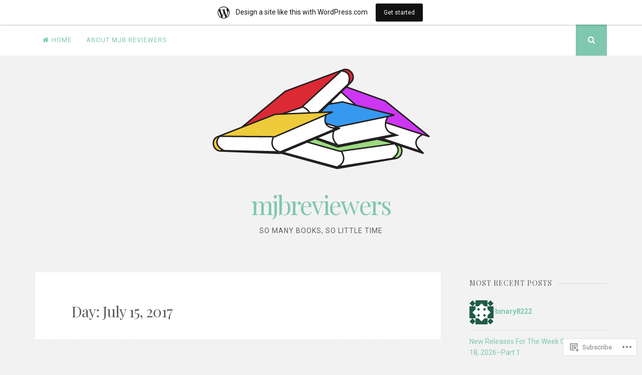

--- FILE ---
content_type: text/html; charset=UTF-8
request_url: https://mjbreviewers.wordpress.com/2017/07/15/
body_size: 21894
content:
<!DOCTYPE html>
<html lang="en">
<head>
<meta charset="UTF-8">
<meta name="viewport" content="width=device-width, initial-scale=1">
<link rel="profile" href="http://gmpg.org/xfn/11">
<link rel="pingback" href="https://mjbreviewers.wordpress.com/xmlrpc.php">

<title>July 15, 2017 &#8211; mjbreviewers</title>
<meta name='robots' content='max-image-preview:large' />
<link rel='dns-prefetch' href='//s0.wp.com' />
<link rel='dns-prefetch' href='//fonts-api.wp.com' />
<link rel="alternate" type="application/rss+xml" title="mjbreviewers &raquo; Feed" href="https://mjbreviewers.wordpress.com/feed/" />
<link rel="alternate" type="application/rss+xml" title="mjbreviewers &raquo; Comments Feed" href="https://mjbreviewers.wordpress.com/comments/feed/" />
	<script type="text/javascript">
		/* <![CDATA[ */
		function addLoadEvent(func) {
			var oldonload = window.onload;
			if (typeof window.onload != 'function') {
				window.onload = func;
			} else {
				window.onload = function () {
					oldonload();
					func();
				}
			}
		}
		/* ]]> */
	</script>
	<link crossorigin='anonymous' rel='stylesheet' id='all-css-0-1' href='/wp-content/blog-plugins/marketing-bar/css/marketing-bar.css?m=1761640963i&cssminify=yes' type='text/css' media='all' />
<style id='wp-emoji-styles-inline-css'>

	img.wp-smiley, img.emoji {
		display: inline !important;
		border: none !important;
		box-shadow: none !important;
		height: 1em !important;
		width: 1em !important;
		margin: 0 0.07em !important;
		vertical-align: -0.1em !important;
		background: none !important;
		padding: 0 !important;
	}
/*# sourceURL=wp-emoji-styles-inline-css */
</style>
<link crossorigin='anonymous' rel='stylesheet' id='all-css-2-1' href='/wp-content/plugins/gutenberg-core/v22.2.0/build/styles/block-library/style.css?m=1764855221i&cssminify=yes' type='text/css' media='all' />
<style id='wp-block-library-inline-css'>
.has-text-align-justify {
	text-align:justify;
}
.has-text-align-justify{text-align:justify;}

/*# sourceURL=wp-block-library-inline-css */
</style><style id='global-styles-inline-css'>
:root{--wp--preset--aspect-ratio--square: 1;--wp--preset--aspect-ratio--4-3: 4/3;--wp--preset--aspect-ratio--3-4: 3/4;--wp--preset--aspect-ratio--3-2: 3/2;--wp--preset--aspect-ratio--2-3: 2/3;--wp--preset--aspect-ratio--16-9: 16/9;--wp--preset--aspect-ratio--9-16: 9/16;--wp--preset--color--black: #000000;--wp--preset--color--cyan-bluish-gray: #abb8c3;--wp--preset--color--white: #ffffff;--wp--preset--color--pale-pink: #f78da7;--wp--preset--color--vivid-red: #cf2e2e;--wp--preset--color--luminous-vivid-orange: #ff6900;--wp--preset--color--luminous-vivid-amber: #fcb900;--wp--preset--color--light-green-cyan: #7bdcb5;--wp--preset--color--vivid-green-cyan: #00d084;--wp--preset--color--pale-cyan-blue: #8ed1fc;--wp--preset--color--vivid-cyan-blue: #0693e3;--wp--preset--color--vivid-purple: #9b51e0;--wp--preset--gradient--vivid-cyan-blue-to-vivid-purple: linear-gradient(135deg,rgb(6,147,227) 0%,rgb(155,81,224) 100%);--wp--preset--gradient--light-green-cyan-to-vivid-green-cyan: linear-gradient(135deg,rgb(122,220,180) 0%,rgb(0,208,130) 100%);--wp--preset--gradient--luminous-vivid-amber-to-luminous-vivid-orange: linear-gradient(135deg,rgb(252,185,0) 0%,rgb(255,105,0) 100%);--wp--preset--gradient--luminous-vivid-orange-to-vivid-red: linear-gradient(135deg,rgb(255,105,0) 0%,rgb(207,46,46) 100%);--wp--preset--gradient--very-light-gray-to-cyan-bluish-gray: linear-gradient(135deg,rgb(238,238,238) 0%,rgb(169,184,195) 100%);--wp--preset--gradient--cool-to-warm-spectrum: linear-gradient(135deg,rgb(74,234,220) 0%,rgb(151,120,209) 20%,rgb(207,42,186) 40%,rgb(238,44,130) 60%,rgb(251,105,98) 80%,rgb(254,248,76) 100%);--wp--preset--gradient--blush-light-purple: linear-gradient(135deg,rgb(255,206,236) 0%,rgb(152,150,240) 100%);--wp--preset--gradient--blush-bordeaux: linear-gradient(135deg,rgb(254,205,165) 0%,rgb(254,45,45) 50%,rgb(107,0,62) 100%);--wp--preset--gradient--luminous-dusk: linear-gradient(135deg,rgb(255,203,112) 0%,rgb(199,81,192) 50%,rgb(65,88,208) 100%);--wp--preset--gradient--pale-ocean: linear-gradient(135deg,rgb(255,245,203) 0%,rgb(182,227,212) 50%,rgb(51,167,181) 100%);--wp--preset--gradient--electric-grass: linear-gradient(135deg,rgb(202,248,128) 0%,rgb(113,206,126) 100%);--wp--preset--gradient--midnight: linear-gradient(135deg,rgb(2,3,129) 0%,rgb(40,116,252) 100%);--wp--preset--font-size--small: 13px;--wp--preset--font-size--medium: 20px;--wp--preset--font-size--large: 36px;--wp--preset--font-size--x-large: 42px;--wp--preset--font-family--albert-sans: 'Albert Sans', sans-serif;--wp--preset--font-family--alegreya: Alegreya, serif;--wp--preset--font-family--arvo: Arvo, serif;--wp--preset--font-family--bodoni-moda: 'Bodoni Moda', serif;--wp--preset--font-family--bricolage-grotesque: 'Bricolage Grotesque', sans-serif;--wp--preset--font-family--cabin: Cabin, sans-serif;--wp--preset--font-family--chivo: Chivo, sans-serif;--wp--preset--font-family--commissioner: Commissioner, sans-serif;--wp--preset--font-family--cormorant: Cormorant, serif;--wp--preset--font-family--courier-prime: 'Courier Prime', monospace;--wp--preset--font-family--crimson-pro: 'Crimson Pro', serif;--wp--preset--font-family--dm-mono: 'DM Mono', monospace;--wp--preset--font-family--dm-sans: 'DM Sans', sans-serif;--wp--preset--font-family--dm-serif-display: 'DM Serif Display', serif;--wp--preset--font-family--domine: Domine, serif;--wp--preset--font-family--eb-garamond: 'EB Garamond', serif;--wp--preset--font-family--epilogue: Epilogue, sans-serif;--wp--preset--font-family--fahkwang: Fahkwang, sans-serif;--wp--preset--font-family--figtree: Figtree, sans-serif;--wp--preset--font-family--fira-sans: 'Fira Sans', sans-serif;--wp--preset--font-family--fjalla-one: 'Fjalla One', sans-serif;--wp--preset--font-family--fraunces: Fraunces, serif;--wp--preset--font-family--gabarito: Gabarito, system-ui;--wp--preset--font-family--ibm-plex-mono: 'IBM Plex Mono', monospace;--wp--preset--font-family--ibm-plex-sans: 'IBM Plex Sans', sans-serif;--wp--preset--font-family--ibarra-real-nova: 'Ibarra Real Nova', serif;--wp--preset--font-family--instrument-serif: 'Instrument Serif', serif;--wp--preset--font-family--inter: Inter, sans-serif;--wp--preset--font-family--josefin-sans: 'Josefin Sans', sans-serif;--wp--preset--font-family--jost: Jost, sans-serif;--wp--preset--font-family--libre-baskerville: 'Libre Baskerville', serif;--wp--preset--font-family--libre-franklin: 'Libre Franklin', sans-serif;--wp--preset--font-family--literata: Literata, serif;--wp--preset--font-family--lora: Lora, serif;--wp--preset--font-family--merriweather: Merriweather, serif;--wp--preset--font-family--montserrat: Montserrat, sans-serif;--wp--preset--font-family--newsreader: Newsreader, serif;--wp--preset--font-family--noto-sans-mono: 'Noto Sans Mono', sans-serif;--wp--preset--font-family--nunito: Nunito, sans-serif;--wp--preset--font-family--open-sans: 'Open Sans', sans-serif;--wp--preset--font-family--overpass: Overpass, sans-serif;--wp--preset--font-family--pt-serif: 'PT Serif', serif;--wp--preset--font-family--petrona: Petrona, serif;--wp--preset--font-family--piazzolla: Piazzolla, serif;--wp--preset--font-family--playfair-display: 'Playfair Display', serif;--wp--preset--font-family--plus-jakarta-sans: 'Plus Jakarta Sans', sans-serif;--wp--preset--font-family--poppins: Poppins, sans-serif;--wp--preset--font-family--raleway: Raleway, sans-serif;--wp--preset--font-family--roboto: Roboto, sans-serif;--wp--preset--font-family--roboto-slab: 'Roboto Slab', serif;--wp--preset--font-family--rubik: Rubik, sans-serif;--wp--preset--font-family--rufina: Rufina, serif;--wp--preset--font-family--sora: Sora, sans-serif;--wp--preset--font-family--source-sans-3: 'Source Sans 3', sans-serif;--wp--preset--font-family--source-serif-4: 'Source Serif 4', serif;--wp--preset--font-family--space-mono: 'Space Mono', monospace;--wp--preset--font-family--syne: Syne, sans-serif;--wp--preset--font-family--texturina: Texturina, serif;--wp--preset--font-family--urbanist: Urbanist, sans-serif;--wp--preset--font-family--work-sans: 'Work Sans', sans-serif;--wp--preset--spacing--20: 0.44rem;--wp--preset--spacing--30: 0.67rem;--wp--preset--spacing--40: 1rem;--wp--preset--spacing--50: 1.5rem;--wp--preset--spacing--60: 2.25rem;--wp--preset--spacing--70: 3.38rem;--wp--preset--spacing--80: 5.06rem;--wp--preset--shadow--natural: 6px 6px 9px rgba(0, 0, 0, 0.2);--wp--preset--shadow--deep: 12px 12px 50px rgba(0, 0, 0, 0.4);--wp--preset--shadow--sharp: 6px 6px 0px rgba(0, 0, 0, 0.2);--wp--preset--shadow--outlined: 6px 6px 0px -3px rgb(255, 255, 255), 6px 6px rgb(0, 0, 0);--wp--preset--shadow--crisp: 6px 6px 0px rgb(0, 0, 0);}:where(.is-layout-flex){gap: 0.5em;}:where(.is-layout-grid){gap: 0.5em;}body .is-layout-flex{display: flex;}.is-layout-flex{flex-wrap: wrap;align-items: center;}.is-layout-flex > :is(*, div){margin: 0;}body .is-layout-grid{display: grid;}.is-layout-grid > :is(*, div){margin: 0;}:where(.wp-block-columns.is-layout-flex){gap: 2em;}:where(.wp-block-columns.is-layout-grid){gap: 2em;}:where(.wp-block-post-template.is-layout-flex){gap: 1.25em;}:where(.wp-block-post-template.is-layout-grid){gap: 1.25em;}.has-black-color{color: var(--wp--preset--color--black) !important;}.has-cyan-bluish-gray-color{color: var(--wp--preset--color--cyan-bluish-gray) !important;}.has-white-color{color: var(--wp--preset--color--white) !important;}.has-pale-pink-color{color: var(--wp--preset--color--pale-pink) !important;}.has-vivid-red-color{color: var(--wp--preset--color--vivid-red) !important;}.has-luminous-vivid-orange-color{color: var(--wp--preset--color--luminous-vivid-orange) !important;}.has-luminous-vivid-amber-color{color: var(--wp--preset--color--luminous-vivid-amber) !important;}.has-light-green-cyan-color{color: var(--wp--preset--color--light-green-cyan) !important;}.has-vivid-green-cyan-color{color: var(--wp--preset--color--vivid-green-cyan) !important;}.has-pale-cyan-blue-color{color: var(--wp--preset--color--pale-cyan-blue) !important;}.has-vivid-cyan-blue-color{color: var(--wp--preset--color--vivid-cyan-blue) !important;}.has-vivid-purple-color{color: var(--wp--preset--color--vivid-purple) !important;}.has-black-background-color{background-color: var(--wp--preset--color--black) !important;}.has-cyan-bluish-gray-background-color{background-color: var(--wp--preset--color--cyan-bluish-gray) !important;}.has-white-background-color{background-color: var(--wp--preset--color--white) !important;}.has-pale-pink-background-color{background-color: var(--wp--preset--color--pale-pink) !important;}.has-vivid-red-background-color{background-color: var(--wp--preset--color--vivid-red) !important;}.has-luminous-vivid-orange-background-color{background-color: var(--wp--preset--color--luminous-vivid-orange) !important;}.has-luminous-vivid-amber-background-color{background-color: var(--wp--preset--color--luminous-vivid-amber) !important;}.has-light-green-cyan-background-color{background-color: var(--wp--preset--color--light-green-cyan) !important;}.has-vivid-green-cyan-background-color{background-color: var(--wp--preset--color--vivid-green-cyan) !important;}.has-pale-cyan-blue-background-color{background-color: var(--wp--preset--color--pale-cyan-blue) !important;}.has-vivid-cyan-blue-background-color{background-color: var(--wp--preset--color--vivid-cyan-blue) !important;}.has-vivid-purple-background-color{background-color: var(--wp--preset--color--vivid-purple) !important;}.has-black-border-color{border-color: var(--wp--preset--color--black) !important;}.has-cyan-bluish-gray-border-color{border-color: var(--wp--preset--color--cyan-bluish-gray) !important;}.has-white-border-color{border-color: var(--wp--preset--color--white) !important;}.has-pale-pink-border-color{border-color: var(--wp--preset--color--pale-pink) !important;}.has-vivid-red-border-color{border-color: var(--wp--preset--color--vivid-red) !important;}.has-luminous-vivid-orange-border-color{border-color: var(--wp--preset--color--luminous-vivid-orange) !important;}.has-luminous-vivid-amber-border-color{border-color: var(--wp--preset--color--luminous-vivid-amber) !important;}.has-light-green-cyan-border-color{border-color: var(--wp--preset--color--light-green-cyan) !important;}.has-vivid-green-cyan-border-color{border-color: var(--wp--preset--color--vivid-green-cyan) !important;}.has-pale-cyan-blue-border-color{border-color: var(--wp--preset--color--pale-cyan-blue) !important;}.has-vivid-cyan-blue-border-color{border-color: var(--wp--preset--color--vivid-cyan-blue) !important;}.has-vivid-purple-border-color{border-color: var(--wp--preset--color--vivid-purple) !important;}.has-vivid-cyan-blue-to-vivid-purple-gradient-background{background: var(--wp--preset--gradient--vivid-cyan-blue-to-vivid-purple) !important;}.has-light-green-cyan-to-vivid-green-cyan-gradient-background{background: var(--wp--preset--gradient--light-green-cyan-to-vivid-green-cyan) !important;}.has-luminous-vivid-amber-to-luminous-vivid-orange-gradient-background{background: var(--wp--preset--gradient--luminous-vivid-amber-to-luminous-vivid-orange) !important;}.has-luminous-vivid-orange-to-vivid-red-gradient-background{background: var(--wp--preset--gradient--luminous-vivid-orange-to-vivid-red) !important;}.has-very-light-gray-to-cyan-bluish-gray-gradient-background{background: var(--wp--preset--gradient--very-light-gray-to-cyan-bluish-gray) !important;}.has-cool-to-warm-spectrum-gradient-background{background: var(--wp--preset--gradient--cool-to-warm-spectrum) !important;}.has-blush-light-purple-gradient-background{background: var(--wp--preset--gradient--blush-light-purple) !important;}.has-blush-bordeaux-gradient-background{background: var(--wp--preset--gradient--blush-bordeaux) !important;}.has-luminous-dusk-gradient-background{background: var(--wp--preset--gradient--luminous-dusk) !important;}.has-pale-ocean-gradient-background{background: var(--wp--preset--gradient--pale-ocean) !important;}.has-electric-grass-gradient-background{background: var(--wp--preset--gradient--electric-grass) !important;}.has-midnight-gradient-background{background: var(--wp--preset--gradient--midnight) !important;}.has-small-font-size{font-size: var(--wp--preset--font-size--small) !important;}.has-medium-font-size{font-size: var(--wp--preset--font-size--medium) !important;}.has-large-font-size{font-size: var(--wp--preset--font-size--large) !important;}.has-x-large-font-size{font-size: var(--wp--preset--font-size--x-large) !important;}.has-albert-sans-font-family{font-family: var(--wp--preset--font-family--albert-sans) !important;}.has-alegreya-font-family{font-family: var(--wp--preset--font-family--alegreya) !important;}.has-arvo-font-family{font-family: var(--wp--preset--font-family--arvo) !important;}.has-bodoni-moda-font-family{font-family: var(--wp--preset--font-family--bodoni-moda) !important;}.has-bricolage-grotesque-font-family{font-family: var(--wp--preset--font-family--bricolage-grotesque) !important;}.has-cabin-font-family{font-family: var(--wp--preset--font-family--cabin) !important;}.has-chivo-font-family{font-family: var(--wp--preset--font-family--chivo) !important;}.has-commissioner-font-family{font-family: var(--wp--preset--font-family--commissioner) !important;}.has-cormorant-font-family{font-family: var(--wp--preset--font-family--cormorant) !important;}.has-courier-prime-font-family{font-family: var(--wp--preset--font-family--courier-prime) !important;}.has-crimson-pro-font-family{font-family: var(--wp--preset--font-family--crimson-pro) !important;}.has-dm-mono-font-family{font-family: var(--wp--preset--font-family--dm-mono) !important;}.has-dm-sans-font-family{font-family: var(--wp--preset--font-family--dm-sans) !important;}.has-dm-serif-display-font-family{font-family: var(--wp--preset--font-family--dm-serif-display) !important;}.has-domine-font-family{font-family: var(--wp--preset--font-family--domine) !important;}.has-eb-garamond-font-family{font-family: var(--wp--preset--font-family--eb-garamond) !important;}.has-epilogue-font-family{font-family: var(--wp--preset--font-family--epilogue) !important;}.has-fahkwang-font-family{font-family: var(--wp--preset--font-family--fahkwang) !important;}.has-figtree-font-family{font-family: var(--wp--preset--font-family--figtree) !important;}.has-fira-sans-font-family{font-family: var(--wp--preset--font-family--fira-sans) !important;}.has-fjalla-one-font-family{font-family: var(--wp--preset--font-family--fjalla-one) !important;}.has-fraunces-font-family{font-family: var(--wp--preset--font-family--fraunces) !important;}.has-gabarito-font-family{font-family: var(--wp--preset--font-family--gabarito) !important;}.has-ibm-plex-mono-font-family{font-family: var(--wp--preset--font-family--ibm-plex-mono) !important;}.has-ibm-plex-sans-font-family{font-family: var(--wp--preset--font-family--ibm-plex-sans) !important;}.has-ibarra-real-nova-font-family{font-family: var(--wp--preset--font-family--ibarra-real-nova) !important;}.has-instrument-serif-font-family{font-family: var(--wp--preset--font-family--instrument-serif) !important;}.has-inter-font-family{font-family: var(--wp--preset--font-family--inter) !important;}.has-josefin-sans-font-family{font-family: var(--wp--preset--font-family--josefin-sans) !important;}.has-jost-font-family{font-family: var(--wp--preset--font-family--jost) !important;}.has-libre-baskerville-font-family{font-family: var(--wp--preset--font-family--libre-baskerville) !important;}.has-libre-franklin-font-family{font-family: var(--wp--preset--font-family--libre-franklin) !important;}.has-literata-font-family{font-family: var(--wp--preset--font-family--literata) !important;}.has-lora-font-family{font-family: var(--wp--preset--font-family--lora) !important;}.has-merriweather-font-family{font-family: var(--wp--preset--font-family--merriweather) !important;}.has-montserrat-font-family{font-family: var(--wp--preset--font-family--montserrat) !important;}.has-newsreader-font-family{font-family: var(--wp--preset--font-family--newsreader) !important;}.has-noto-sans-mono-font-family{font-family: var(--wp--preset--font-family--noto-sans-mono) !important;}.has-nunito-font-family{font-family: var(--wp--preset--font-family--nunito) !important;}.has-open-sans-font-family{font-family: var(--wp--preset--font-family--open-sans) !important;}.has-overpass-font-family{font-family: var(--wp--preset--font-family--overpass) !important;}.has-pt-serif-font-family{font-family: var(--wp--preset--font-family--pt-serif) !important;}.has-petrona-font-family{font-family: var(--wp--preset--font-family--petrona) !important;}.has-piazzolla-font-family{font-family: var(--wp--preset--font-family--piazzolla) !important;}.has-playfair-display-font-family{font-family: var(--wp--preset--font-family--playfair-display) !important;}.has-plus-jakarta-sans-font-family{font-family: var(--wp--preset--font-family--plus-jakarta-sans) !important;}.has-poppins-font-family{font-family: var(--wp--preset--font-family--poppins) !important;}.has-raleway-font-family{font-family: var(--wp--preset--font-family--raleway) !important;}.has-roboto-font-family{font-family: var(--wp--preset--font-family--roboto) !important;}.has-roboto-slab-font-family{font-family: var(--wp--preset--font-family--roboto-slab) !important;}.has-rubik-font-family{font-family: var(--wp--preset--font-family--rubik) !important;}.has-rufina-font-family{font-family: var(--wp--preset--font-family--rufina) !important;}.has-sora-font-family{font-family: var(--wp--preset--font-family--sora) !important;}.has-source-sans-3-font-family{font-family: var(--wp--preset--font-family--source-sans-3) !important;}.has-source-serif-4-font-family{font-family: var(--wp--preset--font-family--source-serif-4) !important;}.has-space-mono-font-family{font-family: var(--wp--preset--font-family--space-mono) !important;}.has-syne-font-family{font-family: var(--wp--preset--font-family--syne) !important;}.has-texturina-font-family{font-family: var(--wp--preset--font-family--texturina) !important;}.has-urbanist-font-family{font-family: var(--wp--preset--font-family--urbanist) !important;}.has-work-sans-font-family{font-family: var(--wp--preset--font-family--work-sans) !important;}
/*# sourceURL=global-styles-inline-css */
</style>

<style id='classic-theme-styles-inline-css'>
/*! This file is auto-generated */
.wp-block-button__link{color:#fff;background-color:#32373c;border-radius:9999px;box-shadow:none;text-decoration:none;padding:calc(.667em + 2px) calc(1.333em + 2px);font-size:1.125em}.wp-block-file__button{background:#32373c;color:#fff;text-decoration:none}
/*# sourceURL=/wp-includes/css/classic-themes.min.css */
</style>
<link crossorigin='anonymous' rel='stylesheet' id='all-css-4-1' href='/_static/??-eJyFj90OgjAMhV/I0oAgemF8FAOjweE2lrUTfXtH/[base64]&cssminify=yes' type='text/css' media='all' />
<link rel='stylesheet' id='nucleare-fonts-css' href='https://fonts-api.wp.com/css?family=Roboto%3A400%2C700%2C700italic%2C400italic%7CPlayfair+Display%3A400%2C400italic%2C700italic%2C700&#038;subset=latin%2Clatin-ext' media='all' />
<link crossorigin='anonymous' rel='stylesheet' id='all-css-6-1' href='/_static/??-eJx9jTEOAjEMBD9EsDjBAQXiLefIcEGOHcUxEb8nUFHR7uzsQi8hqjSSBm2lTAbFEcQj01IJohncBg9LJ9NM2xFs4EfKHgr7PYmBOVqsqbSk8rGYtf/rr/qkGtARedxae/F3/povu/10Opyn4zw/3mWmO8o=&cssminify=yes' type='text/css' media='all' />
<style id='jetpack_facebook_likebox-inline-css'>
.widget_facebook_likebox {
	overflow: hidden;
}

/*# sourceURL=/wp-content/mu-plugins/jetpack-plugin/sun/modules/widgets/facebook-likebox/style.css */
</style>
<link crossorigin='anonymous' rel='stylesheet' id='all-css-8-1' href='/_static/??-eJzTLy/QTc7PK0nNK9HPLdUtyClNz8wr1i9KTcrJTwcy0/WTi5G5ekCujj52Temp+bo5+cmJJZn5eSgc3bScxMwikFb7XFtDE1NLExMLc0OTLACohS2q&cssminify=yes' type='text/css' media='all' />
<link crossorigin='anonymous' rel='stylesheet' id='print-css-9-1' href='/wp-content/mu-plugins/global-print/global-print.css?m=1465851035i&cssminify=yes' type='text/css' media='print' />
<link crossorigin='anonymous' rel='stylesheet' id='all-css-10-1' href='/wp-content/themes/pub/nucleare/inc/style-wpcom.css?m=1428690127i&cssminify=yes' type='text/css' media='all' />
<style id='jetpack-global-styles-frontend-style-inline-css'>
:root { --font-headings: unset; --font-base: unset; --font-headings-default: -apple-system,BlinkMacSystemFont,"Segoe UI",Roboto,Oxygen-Sans,Ubuntu,Cantarell,"Helvetica Neue",sans-serif; --font-base-default: -apple-system,BlinkMacSystemFont,"Segoe UI",Roboto,Oxygen-Sans,Ubuntu,Cantarell,"Helvetica Neue",sans-serif;}
/*# sourceURL=jetpack-global-styles-frontend-style-inline-css */
</style>
<link crossorigin='anonymous' rel='stylesheet' id='all-css-12-1' href='/_static/??-eJyNjEEOgkAMRS9kbdAxwYXxLMAMpaYzJbZkrg8kLAwrd+8n7z+sMwxaPBVHn1JOhlNAEu07uQ5mF/wR8gKzLMTFsHKk5IabcjDQlyN0JYKw+T/fXpQMGEYV0Xqae+CdX014PENo29v9swJiAz5G&cssminify=yes' type='text/css' media='all' />
<script type="text/javascript" id="wpcom-actionbar-placeholder-js-extra">
/* <![CDATA[ */
var actionbardata = {"siteID":"70403942","postID":"0","siteURL":"https://mjbreviewers.wordpress.com","xhrURL":"https://mjbreviewers.wordpress.com/wp-admin/admin-ajax.php","nonce":"2b4b87fe72","isLoggedIn":"","statusMessage":"","subsEmailDefault":"instantly","proxyScriptUrl":"https://s0.wp.com/wp-content/js/wpcom-proxy-request.js?m=1513050504i&amp;ver=20211021","i18n":{"followedText":"New posts from this site will now appear in your \u003Ca href=\"https://wordpress.com/reader\"\u003EReader\u003C/a\u003E","foldBar":"Collapse this bar","unfoldBar":"Expand this bar","shortLinkCopied":"Shortlink copied to clipboard."}};
//# sourceURL=wpcom-actionbar-placeholder-js-extra
/* ]]> */
</script>
<script type="text/javascript" id="jetpack-mu-wpcom-settings-js-before">
/* <![CDATA[ */
var JETPACK_MU_WPCOM_SETTINGS = {"assetsUrl":"https://s0.wp.com/wp-content/mu-plugins/jetpack-mu-wpcom-plugin/sun/jetpack_vendor/automattic/jetpack-mu-wpcom/src/build/"};
//# sourceURL=jetpack-mu-wpcom-settings-js-before
/* ]]> */
</script>
<script crossorigin='anonymous' type='text/javascript'  src='/_static/??/wp-content/js/rlt-proxy.js,/wp-content/mu-plugins/subscriptions/follow.js,/wp-content/mu-plugins/widgets/js/widget-bump-view.js?m=1738766797j'></script>
<script type="text/javascript" id="rlt-proxy-js-after">
/* <![CDATA[ */
	rltInitialize( {"token":null,"iframeOrigins":["https:\/\/widgets.wp.com"]} );
//# sourceURL=rlt-proxy-js-after
/* ]]> */
</script>
<link rel="EditURI" type="application/rsd+xml" title="RSD" href="https://mjbreviewers.wordpress.com/xmlrpc.php?rsd" />
<meta name="generator" content="WordPress.com" />

<!-- Jetpack Open Graph Tags -->
<meta property="og:type" content="website" />
<meta property="og:title" content="July 15, 2017 &#8211; mjbreviewers" />
<meta property="og:site_name" content="mjbreviewers" />
<meta property="og:image" content="https://s0.wp.com/i/blank.jpg?m=1383295312i" />
<meta property="og:image:width" content="200" />
<meta property="og:image:height" content="200" />
<meta property="og:image:alt" content="" />
<meta property="og:locale" content="en_US" />
<meta property="fb:app_id" content="249643311490" />

<!-- End Jetpack Open Graph Tags -->
<link rel="shortcut icon" type="image/x-icon" href="https://s0.wp.com/i/favicon.ico?m=1713425267i" sizes="16x16 24x24 32x32 48x48" />
<link rel="icon" type="image/x-icon" href="https://s0.wp.com/i/favicon.ico?m=1713425267i" sizes="16x16 24x24 32x32 48x48" />
<link rel="apple-touch-icon" href="https://s0.wp.com/i/webclip.png?m=1713868326i" />
<link rel='openid.server' href='https://mjbreviewers.wordpress.com/?openidserver=1' />
<link rel='openid.delegate' href='https://mjbreviewers.wordpress.com/' />
<link rel="search" type="application/opensearchdescription+xml" href="https://mjbreviewers.wordpress.com/osd.xml" title="mjbreviewers" />
<link rel="search" type="application/opensearchdescription+xml" href="https://s1.wp.com/opensearch.xml" title="WordPress.com" />
		<style type="text/css">
			.recentcomments a {
				display: inline !important;
				padding: 0 !important;
				margin: 0 !important;
			}

			table.recentcommentsavatartop img.avatar, table.recentcommentsavatarend img.avatar {
				border: 0px;
				margin: 0;
			}

			table.recentcommentsavatartop a, table.recentcommentsavatarend a {
				border: 0px !important;
				background-color: transparent !important;
			}

			td.recentcommentsavatarend, td.recentcommentsavatartop {
				padding: 0px 0px 1px 0px;
				margin: 0px;
			}

			td.recentcommentstextend {
				border: none !important;
				padding: 0px 0px 2px 10px;
			}

			.rtl td.recentcommentstextend {
				padding: 0px 10px 2px 0px;
			}

			td.recentcommentstexttop {
				border: none;
				padding: 0px 0px 0px 10px;
			}

			.rtl td.recentcommentstexttop {
				padding: 0px 10px 0px 0px;
			}
		</style>
		<meta name="description" content="1 post published by bmary8222 on July 15, 2017" />
<link crossorigin='anonymous' rel='stylesheet' id='all-css-0-3' href='/_static/??-eJyVjssKwkAMRX/INowP1IX4KdKmg6SdScJkQn+/FR/gTpfncjhcmLVB4Rq5QvZGk9+JDcZYtcPpxWDOcCNG6JPgZGAzaSwtmm3g50CWwVM0wK6IW0wf5z382XseckrDir1hIa0kq/tFbSZ+hK/5Eo6H3fkU9mE7Lr2lXSA=&cssminify=yes' type='text/css' media='all' />
</head>

<body class="archive date wp-theme-pubnucleare customizer-styles-applied jetpack-reblog-enabled has-marketing-bar has-marketing-bar-theme-nucleare">
<div id="page" class="hfeed site">
	<a class="skip-link screen-reader-text" href="#content">Skip to content</a>

	<div class="navigation-bar clear">
		<div class="navigation-block">
			<nav id="site-navigation" class="main-navigation" role="navigation">
				<button class="menu-toggle" aria-controls="menu" aria-expanded="false"><i class="fa fa-bars"></i><span class="screen-reader-text">Open Menu</span></button>
				<div class="menu"><ul>
<li ><a href="https://mjbreviewers.wordpress.com/">Home</a></li><li class="page_item page-item-1"><a href="https://mjbreviewers.wordpress.com/about/">About MJB Reviewers</a></li>
</ul></div>
			</nav><!-- #site-navigation -->

							<div class="social-links">
					
											<div class="open-search top-search"><i class="fa fa-search"><span class="screen-reader-text">Search</span></i></div>
									</div>
					</div>
	</div>

			<div class="search-full">
			<div class="search-container">
				<form role="search" method="get" class="search-form" action="https://mjbreviewers.wordpress.com/">
				<label>
					<span class="screen-reader-text">Search for:</span>
					<input type="search" class="search-field" placeholder="Search &hellip;" value="" name="s" />
				</label>
				<input type="submit" class="search-submit" value="Search" />
			</form>				<span><a class="close-search"><i class="fa fa-close space-right"></i>Close</a></span>
			</div>
		</div>
	
	<header id="masthead" class="site-header" role="banner">
		<div class="site-branding">
							<a href="https://mjbreviewers.wordpress.com/" rel="home">
					<img src="https://mjbreviewers.wordpress.com/wp-content/uploads/2015/07/book-pile.png" width="433" height="200" alt="" class="custom-header">
				</a>
									<h1 class="site-title"><a href="https://mjbreviewers.wordpress.com/" rel="home">mjbreviewers</a></h1>
			<h2 class="site-description">So Many Books, So Little Time</h2>
		</div><!-- .site-branding -->
	</header><!-- #masthead -->

	<div id="content" class="site-content">

	<div id="primary" class="content-area">
		<main id="main" class="site-main" role="main">

		
			<header class="page-header">
				<h1 class="page-title">Day: <span>July 15, 2017</span></h1>			</header><!-- .page-header -->

						
				
<article id="post-13087" class="post-13087 post type-post status-publish format-standard hentry category-uncategorized">
		<header class="entry-header">
		<h1 class="entry-title"><a href="https://mjbreviewers.wordpress.com/2017/07/15/july-new-release-extravaganza/" rel="bookmark">July New Release&nbsp;Extravaganza</a></h1>					<div class="entry-meta small-part">
				<span class="posted-on"><i class="fa fa-clock-o space-left-right"></i><a href="https://mjbreviewers.wordpress.com/2017/07/15/july-new-release-extravaganza/" rel="bookmark"><time class="entry-date published" datetime="2017-07-15T00:01:38-04:00">July 15, 2017</time><time class="updated" datetime="2017-07-14T22:30:27-04:00">July 14, 2017</time></a></span><span class="byline"> <i class="fa fa-user space-left-right"></i><span class="author vcard"><a class="url fn n" href="https://mjbreviewers.wordpress.com/author/bmary8222/">bmary8222</a></span></span><span class="comments-link"><i class="fa fa-comments-o space-left-right"></i><a href="https://mjbreviewers.wordpress.com/2017/07/15/july-new-release-extravaganza/#respond">Leave a comment</a></span>			</div><!-- .entry-meta -->
			</header><!-- .entry-header -->

			<div class="entry-content">
			<p>&nbsp;</p>
<p><img src="https://d.gr-assets.com/authors/1278523662p2/3235992.jpg" alt="3235992" /> Today I am happy to be sharing  Maria E. Schneider&#8217;s July New Release Extravaganza.  She is also offering a chance to win a book bag.  So check out the link below to find all the treasures and how to enter the giveaway.</p>
<p>&nbsp;</p>
<p><img data-attachment-id="13089" data-permalink="https://mjbreviewers.wordpress.com/2017/07/15/july-new-release-extravaganza/library_dagger/" data-orig-file="https://mjbreviewers.wordpress.com/wp-content/uploads/2017/07/library_dagger.jpg" data-orig-size="588,441" data-comments-opened="1" data-image-meta="{&quot;aperture&quot;:&quot;0&quot;,&quot;credit&quot;:&quot;&quot;,&quot;camera&quot;:&quot;&quot;,&quot;caption&quot;:&quot;&quot;,&quot;created_timestamp&quot;:&quot;0&quot;,&quot;copyright&quot;:&quot;&quot;,&quot;focal_length&quot;:&quot;0&quot;,&quot;iso&quot;:&quot;0&quot;,&quot;shutter_speed&quot;:&quot;0&quot;,&quot;title&quot;:&quot;&quot;,&quot;orientation&quot;:&quot;0&quot;}" data-image-title="library_dagger" data-image-description="" data-image-caption="" data-medium-file="https://mjbreviewers.wordpress.com/wp-content/uploads/2017/07/library_dagger.jpg?w=300" data-large-file="https://mjbreviewers.wordpress.com/wp-content/uploads/2017/07/library_dagger.jpg?w=588" class="alignnone size-full wp-image-13089" src="https://mjbreviewers.wordpress.com/wp-content/uploads/2017/07/library_dagger.jpg?w=809" alt="library_dagger"   srcset="https://mjbreviewers.wordpress.com/wp-content/uploads/2017/07/library_dagger.jpg 588w, https://mjbreviewers.wordpress.com/wp-content/uploads/2017/07/library_dagger.jpg?w=150&amp;h=113 150w, https://mjbreviewers.wordpress.com/wp-content/uploads/2017/07/library_dagger.jpg?w=300&amp;h=225 300w" sizes="(max-width: 588px) 100vw, 588px" /></p>
<p>&nbsp;</p>
<p>Well, it&#8217;s finally time.  Some of these are on sale, some are not, but<br />
we&#8217;ve brought together some great new releases all in one place!<br />
There&#8217;s cozy mysteries, fantasy, young adult, geezer lit, historical<br />
mysteries, thrillers, romance&#8211;hopefully we have managed to find<br />
something for everyone.  So let the treasure hunt begin&#8211;sort through<br />
and find the gems!</p>
<p>Link:</p>
<p><a class="zUrl" href="http://www.bearmountainbooks.com/july2017newreleases/" target="_blank" rel="noopener">http://www.bearmountainbooks.com/july2017newreleases/</a></p>
<p>&nbsp;</p>
<p>Anyone who wants to discuss the books or enter to win a book bag,<br />
just go to this link:</p>
<p><a class="zUrl" href="http://www.bearmountainbooks.com/" target="_blank" rel="noopener">www.BearMountainBooks.com</a> (on or after July 14 &#8212;the book discussion<br />
post will be stickied to the top).  To enter, you just need to leave a<br />
comment about a book (any book).</p>
<p>&nbsp;</p>
<p>Thanks, Maria, for letting me a part of your Extravaganza.</p>
<p>&nbsp;</p>
<p>&nbsp;</p>
		</div><!-- .entry-content -->
	
	<footer class="entry-footer">
		<div class="entry-bottom small-part">
					</div>
	</footer><!-- .entry-footer -->
</article><!-- #post-## -->
			
			
		
		</main><!-- #main -->
	</div><!-- #primary -->


<div id="secondary" class="widget-area" role="complementary">
	<aside id="authors-3" class="widget widget_authors"><h2 class="widget-title">Most Recent Posts</h2><ul><li><a href="https://mjbreviewers.wordpress.com/author/bmary8222/"> <img referrerpolicy="no-referrer" alt='bmary8222&#039;s avatar' src='https://0.gravatar.com/avatar/3c03cb7d8d2bbefac9b26197744682702647cb407382f59b9411cf09a1bf2b76?s=48&#038;d=identicon&#038;r=G' srcset='https://0.gravatar.com/avatar/3c03cb7d8d2bbefac9b26197744682702647cb407382f59b9411cf09a1bf2b76?s=48&#038;d=identicon&#038;r=G 1x, https://0.gravatar.com/avatar/3c03cb7d8d2bbefac9b26197744682702647cb407382f59b9411cf09a1bf2b76?s=72&#038;d=identicon&#038;r=G 1.5x, https://0.gravatar.com/avatar/3c03cb7d8d2bbefac9b26197744682702647cb407382f59b9411cf09a1bf2b76?s=96&#038;d=identicon&#038;r=G 2x, https://0.gravatar.com/avatar/3c03cb7d8d2bbefac9b26197744682702647cb407382f59b9411cf09a1bf2b76?s=144&#038;d=identicon&#038;r=G 3x, https://0.gravatar.com/avatar/3c03cb7d8d2bbefac9b26197744682702647cb407382f59b9411cf09a1bf2b76?s=192&#038;d=identicon&#038;r=G 4x' class='avatar avatar-48' height='48' width='48' loading='lazy' decoding='async' /> <strong>bmary8222</strong></a><ul><li><a href="https://mjbreviewers.wordpress.com/2026/01/18/new-releases-for-the-week-of-january-18-2026-part-1/">New Releases For The Week Of January 18, 2026&#8211;Part&nbsp;1</a></li><li><a href="https://mjbreviewers.wordpress.com/2026/01/17/great-escapes-virtual-book-tours-captive-heart-at-brantmar-castle/">Great Escapes Virtual Book Tours&#8211;Captive Heart At Brantmar&nbsp;Castle</a></li><li><a href="https://mjbreviewers.wordpress.com/2026/01/16/marshmallow-malice/">Marshmallow Malice</a></li><li><a href="https://mjbreviewers.wordpress.com/2026/01/15/review-of-death-by-chocolate-lab-2/">Review Of Death By Chocolate&nbsp;Lab</a></li><li><a href="https://mjbreviewers.wordpress.com/2026/01/14/review-of-baked-to-death-3/">Review Of Baked To&nbsp;Death</a></li><li><a href="https://mjbreviewers.wordpress.com/2026/01/13/new-releases-of-the-week-of-january-11-2026-part-3/">New Releases Of The Week Of January 11, 2026&#8211;Part&nbsp;3</a></li><li><a href="https://mjbreviewers.wordpress.com/2026/01/12/new-releases-for-the-week-of-janaury-11th-2026-part-2/">New Releases For The Week Of Janaury 11th, 2026&#8211;Part&nbsp;2</a></li><li><a href="https://mjbreviewers.wordpress.com/2026/01/11/new-releases-for-the-week-of-january-11-2026-part-1/">New Releases For The Week Of January 11, 2026&#8211;Part&nbsp;1</a></li><li><a href="https://mjbreviewers.wordpress.com/2026/01/10/review-of-tastes-like-murder-3/">Review Of Tastes Like&nbsp;Murder</a></li><li><a href="https://mjbreviewers.wordpress.com/2026/01/09/review-of-toxic-toffee-4/">Review Of Toxic&nbsp;Toffee</a></li></ul></li></ul></aside><aside id="calendar-3" class="widget widget_calendar"><div id="calendar_wrap" class="calendar_wrap"><table id="wp-calendar" class="wp-calendar-table">
	<caption>July 2017</caption>
	<thead>
	<tr>
		<th scope="col" aria-label="Sunday">S</th>
		<th scope="col" aria-label="Monday">M</th>
		<th scope="col" aria-label="Tuesday">T</th>
		<th scope="col" aria-label="Wednesday">W</th>
		<th scope="col" aria-label="Thursday">T</th>
		<th scope="col" aria-label="Friday">F</th>
		<th scope="col" aria-label="Saturday">S</th>
	</tr>
	</thead>
	<tbody>
	<tr>
		<td colspan="6" class="pad">&nbsp;</td><td><a href="https://mjbreviewers.wordpress.com/2017/07/01/" aria-label="Posts published on July 1, 2017">1</a></td>
	</tr>
	<tr>
		<td><a href="https://mjbreviewers.wordpress.com/2017/07/02/" aria-label="Posts published on July 2, 2017">2</a></td><td><a href="https://mjbreviewers.wordpress.com/2017/07/03/" aria-label="Posts published on July 3, 2017">3</a></td><td><a href="https://mjbreviewers.wordpress.com/2017/07/04/" aria-label="Posts published on July 4, 2017">4</a></td><td><a href="https://mjbreviewers.wordpress.com/2017/07/05/" aria-label="Posts published on July 5, 2017">5</a></td><td><a href="https://mjbreviewers.wordpress.com/2017/07/06/" aria-label="Posts published on July 6, 2017">6</a></td><td><a href="https://mjbreviewers.wordpress.com/2017/07/07/" aria-label="Posts published on July 7, 2017">7</a></td><td><a href="https://mjbreviewers.wordpress.com/2017/07/08/" aria-label="Posts published on July 8, 2017">8</a></td>
	</tr>
	<tr>
		<td><a href="https://mjbreviewers.wordpress.com/2017/07/09/" aria-label="Posts published on July 9, 2017">9</a></td><td><a href="https://mjbreviewers.wordpress.com/2017/07/10/" aria-label="Posts published on July 10, 2017">10</a></td><td><a href="https://mjbreviewers.wordpress.com/2017/07/11/" aria-label="Posts published on July 11, 2017">11</a></td><td><a href="https://mjbreviewers.wordpress.com/2017/07/12/" aria-label="Posts published on July 12, 2017">12</a></td><td><a href="https://mjbreviewers.wordpress.com/2017/07/13/" aria-label="Posts published on July 13, 2017">13</a></td><td><a href="https://mjbreviewers.wordpress.com/2017/07/14/" aria-label="Posts published on July 14, 2017">14</a></td><td><a href="https://mjbreviewers.wordpress.com/2017/07/15/" aria-label="Posts published on July 15, 2017">15</a></td>
	</tr>
	<tr>
		<td><a href="https://mjbreviewers.wordpress.com/2017/07/16/" aria-label="Posts published on July 16, 2017">16</a></td><td><a href="https://mjbreviewers.wordpress.com/2017/07/17/" aria-label="Posts published on July 17, 2017">17</a></td><td><a href="https://mjbreviewers.wordpress.com/2017/07/18/" aria-label="Posts published on July 18, 2017">18</a></td><td><a href="https://mjbreviewers.wordpress.com/2017/07/19/" aria-label="Posts published on July 19, 2017">19</a></td><td><a href="https://mjbreviewers.wordpress.com/2017/07/20/" aria-label="Posts published on July 20, 2017">20</a></td><td><a href="https://mjbreviewers.wordpress.com/2017/07/21/" aria-label="Posts published on July 21, 2017">21</a></td><td><a href="https://mjbreviewers.wordpress.com/2017/07/22/" aria-label="Posts published on July 22, 2017">22</a></td>
	</tr>
	<tr>
		<td><a href="https://mjbreviewers.wordpress.com/2017/07/23/" aria-label="Posts published on July 23, 2017">23</a></td><td><a href="https://mjbreviewers.wordpress.com/2017/07/24/" aria-label="Posts published on July 24, 2017">24</a></td><td><a href="https://mjbreviewers.wordpress.com/2017/07/25/" aria-label="Posts published on July 25, 2017">25</a></td><td><a href="https://mjbreviewers.wordpress.com/2017/07/26/" aria-label="Posts published on July 26, 2017">26</a></td><td><a href="https://mjbreviewers.wordpress.com/2017/07/27/" aria-label="Posts published on July 27, 2017">27</a></td><td><a href="https://mjbreviewers.wordpress.com/2017/07/28/" aria-label="Posts published on July 28, 2017">28</a></td><td><a href="https://mjbreviewers.wordpress.com/2017/07/29/" aria-label="Posts published on July 29, 2017">29</a></td>
	</tr>
	<tr>
		<td><a href="https://mjbreviewers.wordpress.com/2017/07/30/" aria-label="Posts published on July 30, 2017">30</a></td><td><a href="https://mjbreviewers.wordpress.com/2017/07/31/" aria-label="Posts published on July 31, 2017">31</a></td>
		<td class="pad" colspan="5">&nbsp;</td>
	</tr>
	</tbody>
	</table><nav aria-label="Previous and next months" class="wp-calendar-nav">
		<span class="wp-calendar-nav-prev"><a href="https://mjbreviewers.wordpress.com/2017/06/">&laquo; Jun</a></span>
		<span class="pad">&nbsp;</span>
		<span class="wp-calendar-nav-next"><a href="https://mjbreviewers.wordpress.com/2017/08/">Aug &raquo;</a></span>
	</nav></div></aside><aside id="text-3" class="widget widget_text"><h2 class="widget-title"> </h2>			<div class="textwidget"></div>
		</aside><aside id="media_image-3" class="widget widget_media_image"><h2 class="widget-title">NetGalley Badges</h2><style>.widget.widget_media_image { overflow: hidden; }.widget.widget_media_image img { height: auto; max-width: 100%; }</style><img class="image alignnone" src="https://s2.netgalley.com/images/badges/favorited_reviews.png?ab53f87" alt="" width="200" height="200" /></aside><aside id="media_image-4" class="widget widget_media_image"><h2 class="widget-title">NetGalley Badges</h2><style>.widget.widget_media_image { overflow: hidden; }.widget.widget_media_image img { height: auto; max-width: 100%; }</style><img class="image alignnone" src="https://s2.netgalley.com/images/badges/netgalley_challenge_2015.png?ab53f87" alt="" width="200" height="200" /></aside><aside id="media_image-5" class="widget widget_media_image"><h2 class="widget-title">NetGalley Badges</h2><style>.widget.widget_media_image { overflow: hidden; }.widget.widget_media_image img { height: auto; max-width: 100%; }</style><img class="image alignnone" src="https://s2.netgalley.com/images/badges/eighty_percent_feedback_ratio.png?ab53f87" alt="" width="200" height="200" /></aside><aside id="media_image-6" class="widget widget_media_image"><h2 class="widget-title">Blogging 101</h2><style>.widget.widget_media_image { overflow: hidden; }.widget.widget_media_image img { height: auto; max-width: 100%; }</style><img class="image alignnone" src="https://blogging101july2015.files.wordpress.com/2015/07/cropped-seal_v2-04.png?w=276" alt="" width="" height="" /></aside><aside id="follow_button_widget-3" class="widget widget_follow_button_widget">
		<a class="wordpress-follow-button" href="https://mjbreviewers.wordpress.com" data-blog="70403942" data-lang="en" >Follow mjbreviewers on WordPress.com</a>
		<script type="text/javascript">(function(d){ window.wpcomPlatform = {"titles":{"timelines":"Embeddable Timelines","followButton":"Follow Button","wpEmbeds":"WordPress Embeds"}}; var f = d.getElementsByTagName('SCRIPT')[0], p = d.createElement('SCRIPT');p.type = 'text/javascript';p.async = true;p.src = '//widgets.wp.com/platform.js';f.parentNode.insertBefore(p,f);}(document));</script>

		</aside><aside id="blog_subscription-3" class="widget widget_blog_subscription jetpack_subscription_widget"><h2 class="widget-title"><label for="subscribe-field">Subscribe to Blog via Email</label></h2>

			<div class="wp-block-jetpack-subscriptions__container">
			<form
				action="https://subscribe.wordpress.com"
				method="post"
				accept-charset="utf-8"
				data-blog="70403942"
				data-post_access_level="everybody"
				id="subscribe-blog"
			>
				<p>Enter your email address to subscribe to this blog and receive notifications of new posts by email.</p>
				<p id="subscribe-email">
					<label
						id="subscribe-field-label"
						for="subscribe-field"
						class="screen-reader-text"
					>
						Email Address:					</label>

					<input
							type="email"
							name="email"
							autocomplete="email"
							
							style="width: 95%; padding: 1px 10px"
							placeholder="Email Address"
							value=""
							id="subscribe-field"
							required
						/>				</p>

				<p id="subscribe-submit"
									>
					<input type="hidden" name="action" value="subscribe"/>
					<input type="hidden" name="blog_id" value="70403942"/>
					<input type="hidden" name="source" value="https://mjbreviewers.wordpress.com/2017/07/15/"/>
					<input type="hidden" name="sub-type" value="widget"/>
					<input type="hidden" name="redirect_fragment" value="subscribe-blog"/>
					<input type="hidden" id="_wpnonce" name="_wpnonce" value="065be8fa93" />					<button type="submit"
													class="wp-block-button__link"
																	>
						Subscribe					</button>
				</p>
			</form>
							<div class="wp-block-jetpack-subscriptions__subscount">
					Join 1,895 other subscribers				</div>
						</div>
			
</aside><aside id="jp_blogs_i_follow-4" class="widget widget_jp_blogs_i_follow"><h2 class="widget-title">Blogs I Follow</h2><ul><li><a href="http://judithabarrett.com" class="bump-view" data-bump-view="bif">Judith A. Barrett - Author</a></li><li><a href="http://thehappybookblog.home.blog" class="bump-view" data-bump-view="bif">The Happy Book Blog</a></li><li><a href="http://thecozypages.wordpress.com" class="bump-view" data-bump-view="bif">The Cozy Pages</a></li><li><a href="http://www.whatyoublogabout.com/" class="bump-view" data-bump-view="bif">What You Blog About</a></li><li><a href="http://agathachocolats.wordpress.com" class="bump-view" data-bump-view="bif">Agatha Chocolats</a></li><li><a href="http://drkatecollier.wordpress.com" class="bump-view" data-bump-view="bif">The Penningtons Investigate</a></li><li><a href="http://notxjustamum.wordpress.com" class="bump-view" data-bump-view="bif">NotJustAMum</a></li><li><a href="http://sheilareneebroadway.wordpress.com" class="bump-view" data-bump-view="bif">SHEILA RENEE BROADWAY</a></li><li><a href="http://ellenjacobsonauthor.wordpress.com/" class="bump-view" data-bump-view="bif">Ellen Jacobson</a></li><li><a href="http://julieseedorf.com" class="bump-view" data-bump-view="bif">Author Julie Seedorf</a></li><li><a href="http://amysparks69953571.wordpress.com" class="bump-view" data-bump-view="bif">Amy Sparks</a></li><li><a href="http://thisismytruthnow.com/" class="bump-view" data-bump-view="bif">This Is My Truth Now</a></li><li><a href="http://www.bookworm-cafe.com/" class="bump-view" data-bump-view="bif">Just another WordPress site</a></li><li><a href="http://alinasreadingcorner.wordpress.com" class="bump-view" data-bump-view="bif">Alina&#039;s Reading Corner</a></li><li><a href="http://booksandbeautyaremybag.wordpress.com" class="bump-view" data-bump-view="bif">Reader with a Spine</a></li><li><a href="http://uptightprettygirlfashion.wordpress.com" class="bump-view" data-bump-view="bif">Opulence</a></li><li><a href="http://amreade.wordpress.com" class="bump-view" data-bump-view="bif">Reade and Write</a></li><li><a href="http://ritteramescom.wordpress.com" class="bump-view" data-bump-view="bif">Ritter Ames--USA TODAY Bestselling Author of the Bodies of Art Mysteries &amp; Organized Mysteries</a></li><li><a href="http://blissfullydevotedtofiction.wordpress.com" class="bump-view" data-bump-view="bif">Blissfully Devoted to Fiction</a></li><li><a href="http://digitalreadsmedia.com/" class="bump-view" data-bump-view="bif">digitalreadsmedia.com</a></li><li><a href="http://wonderwall360blog.wordpress.com" class="bump-view" data-bump-view="bif">Wonderwall</a></li><li><a href="http://susanlovesbooks.wordpress.com" class="bump-view" data-bump-view="bif">Susan Loves Books</a></li><li><a href="http://americaoncoffee.wordpress.com/" class="bump-view" data-bump-view="bif">AmericaOnCoffee</a></li><li><a href="http://happilywriting.com" class="bump-view" data-bump-view="bif">       Happily Writing</a></li><li><a href="http://plotmonster.wordpress.com" class="bump-view" data-bump-view="bif">Plot Monster</a></li><li><a href="http://booksandopinions.com" class="bump-view" data-bump-view="bif">                booksandopinions.com</a></li><li><a href="http://longislandsinc.wordpress.com" class="bump-view" data-bump-view="bif">Long Island Sisters in Crime</a></li><li><a href="http://sprinklednotes.com" class="bump-view" data-bump-view="bif">Sprinkled Notes</a></li><li><a href="http://royalpolarbear.wordpress.com" class="bump-view" data-bump-view="bif">THE ROYAL POLAR BEAR</a></li><li><a href="http://nzfnmblog.wordpress.com" class="bump-view" data-bump-view="bif">FNM</a></li><li><a href="http://educationadvocateblog.com" class="bump-view" data-bump-view="bif">education pathways</a></li><li><a href="http://avonnalovesgenres.com/" class="bump-view" data-bump-view="bif">Avonna Loves Genres</a></li><li><a href="http://molliehuntcatwriter.com" class="bump-view" data-bump-view="bif">Mollie Hunt: Crazy Cat Lady Mysteries and more</a></li><li><a href="http://thewonderfulworldofbarbarajeancoast.wordpress.com" class="bump-view" data-bump-view="bif">Welcome to the Wonderful World of Barbara Jean Coast</a></li><li><a href="http://booksthething.com" class="bump-view" data-bump-view="bif">The Book&#039;s the Thing</a></li><li><a href="http://caseyelizabethbean.com/" class="bump-view" data-bump-view="bif">My HostGator Blog</a></li><li><a href="http://sobosse.wordpress.com" class="bump-view" data-bump-view="bif">Steph B Writing</a></li><li><a href="http://enjoytheadventure.co.uk/" class="bump-view" data-bump-view="bif">Enjoy The Adventure</a></li><li><a href="http://susanbolesauthor.wordpress.com" class="bump-view" data-bump-view="bif">Susan Boles, Author Random Musings</a></li><li><a href="http://hollyrecommends.wordpress.com" class="bump-view" data-bump-view="bif">HOLLY RECOMMENDS</a></li><li><a href="http://www.thelittlemermaid.site/" class="bump-view" data-bump-view="bif">The Little Mermaid</a></li><li><a href="http://writerchristophfischer.wordpress.com" class="bump-view" data-bump-view="bif">writerchristophfischer</a></li><li><a href="http://newyorkarmymom.wordpress.com" class="bump-view" data-bump-view="bif">newyorkarmymom.wordpress.com/</a></li><li><a href="http://penneyblog.wordpress.com" class="bump-view" data-bump-view="bif">penneyblog</a></li><li><a href="http://bythebookreviewdotnet.wordpress.com" class="bump-view" data-bump-view="bif">bythebookreview.net</a></li><li><a href="http://angloswisscat.wordpress.com" class="bump-view" data-bump-view="bif">The Cat Chronicles</a></li><li><a href="http://inquisitivefelinesandfiber.com" class="bump-view" data-bump-view="bif">Inquisitive Felines and Fibers</a></li><li><a href="http://cozynookbks.wordpress.com" class="bump-view" data-bump-view="bif">Cozynookbks</a></li><li><a href="http://ktbeeblog.wordpress.com" class="bump-view" data-bump-view="bif">ktbeeblog&#039;s Blog</a></li><li><a href="http://idreamjj.wordpress.com" class="bump-view" data-bump-view="bif">idreamjj</a></li></ul></aside><aside id="media_image-8" class="widget widget_media_image"><h2 class="widget-title">NetGalley badges</h2><style>.widget.widget_media_image { overflow: hidden; }.widget.widget_media_image img { height: auto; max-width: 100%; }</style><img class="image alignnone" src="https://s2.netgalley.com/images/badges/auto_approvals.png?ab53f87" alt="" width="80" height="80" /></aside><aside id="media_image-10" class="widget widget_media_image"><h2 class="widget-title">NetGalley Badges</h2><style>.widget.widget_media_image { overflow: hidden; }.widget.widget_media_image img { height: auto; max-width: 100%; }</style><img class="image alignnone" src="https://s2.netgalley.com/images/badges/pro_reader.png?ab53f87" alt="" width="120" height="120" /></aside><aside id="facebook-likebox-2" class="widget widget_facebook_likebox"><h2 class="widget-title"><a href="https://www.facebook.com/MJB-Reviewers-674225486045646/">MJB Reviewers Facebook Page</a></h2>		<div id="fb-root"></div>
		<div class="fb-page" data-href="https://www.facebook.com/MJB-Reviewers-674225486045646/" data-width="340"  data-height="432" data-hide-cover="false" data-show-facepile="true" data-tabs="false" data-hide-cta="false" data-small-header="false">
		<div class="fb-xfbml-parse-ignore"><blockquote cite="https://www.facebook.com/MJB-Reviewers-674225486045646/"><a href="https://www.facebook.com/MJB-Reviewers-674225486045646/">MJB Reviewers Facebook Page</a></blockquote></div>
		</div>
		</aside></div><!-- #secondary -->

	</div><!-- #content -->

	<footer id="colophon" class="site-footer" role="contentinfo">

		
<div id="tertiary" class="widget-areas clear" role="complementary">
			<div class="widget-area" id="footer-sidebar-1">
			<aside id="text-7" class="widget widget_text"><h2 class="widget-title">javascript: wp.customize.panel( &#8220;nav_menus&#8221; ).focus();</h2>			<div class="textwidget"></div>
		</aside>		</div>
	
	
	</div><!-- #secondary -->

		<div class="site-info small-part">
			<a href="https://wordpress.com/?ref=footer_blog" rel="nofollow">Blog at WordPress.com.</a>
			
					</div><!-- .site-info -->
	</footer><!-- #colophon -->
</div><!-- #page -->
<a href="#top" class="to-top"><i class="fa fa-angle-up fa-lg"><span class="screen-reader-text">Back to top</span></i></a>
<!--  -->
<script type="speculationrules">
{"prefetch":[{"source":"document","where":{"and":[{"href_matches":"/*"},{"not":{"href_matches":["/wp-*.php","/wp-admin/*","/files/*","/wp-content/*","/wp-content/plugins/*","/wp-content/themes/pub/nucleare/*","/*\\?(.+)"]}},{"not":{"selector_matches":"a[rel~=\"nofollow\"]"}},{"not":{"selector_matches":".no-prefetch, .no-prefetch a"}}]},"eagerness":"conservative"}]}
</script>
<div id="wpcom-follow-bubbles-jp_blogs_i_follow-4" class="wpcom-follow-bubbles"><div id="wpcom-bubble-jp_blogs_i_follow-4-1" class="wpcom-bubble wpcom-follow-bubble"><div class="bubble-txt"><a href="http://judithabarrett.com" class="bump-view" data-bump-view="bif">Judith A. Barrett - Author</a><p><small>Stories with a Twist</small></p></div></div><div id="wpcom-bubble-jp_blogs_i_follow-4-2" class="wpcom-bubble wpcom-follow-bubble"><div class="bubble-txt"><a href="http://thehappybookblog.home.blog" class="bump-view" data-bump-view="bif">The Happy Book Blog</a><p><small>Books,fun,humour,music,happiness and my thoughts.</small></p></div></div><div id="wpcom-bubble-jp_blogs_i_follow-4-3" class="wpcom-bubble wpcom-follow-bubble"><div class="bubble-txt"><a href="http://thecozypages.wordpress.com" class="bump-view" data-bump-view="bif">The Cozy Pages</a><p><small>Welcome to one reader&#039;s homage to Cozy Mysteries.</small></p></div></div><div id="wpcom-bubble-jp_blogs_i_follow-4-4" class="wpcom-bubble wpcom-follow-bubble"><div class="bubble-txt"><a href="http://www.whatyoublogabout.com/" class="bump-view" data-bump-view="bif">What You Blog About</a><p><small>Daily dose of inspirational blogging stories</small></p></div></div><div id="wpcom-bubble-jp_blogs_i_follow-4-5" class="wpcom-bubble wpcom-follow-bubble"><div class="bubble-txt"><a href="http://agathachocolats.wordpress.com" class="bump-view" data-bump-view="bif">Agatha Chocolats</a><p><small>Mystery Author &amp; Chocolate Enthusiast</small></p></div></div><div id="wpcom-bubble-jp_blogs_i_follow-4-6" class="wpcom-bubble wpcom-follow-bubble"><div class="bubble-txt"><a href="http://drkatecollier.wordpress.com" class="bump-view" data-bump-view="bif">The Penningtons Investigate</a><p><small>Smart Classy Academic Mysteries by C.T. Collier</small></p></div></div><div id="wpcom-bubble-jp_blogs_i_follow-4-7" class="wpcom-bubble wpcom-follow-bubble"><div class="bubble-txt"><a href="http://notxjustamum.wordpress.com" class="bump-view" data-bump-view="bif">NotJustAMum</a><p></p></div></div><div id="wpcom-bubble-jp_blogs_i_follow-4-8" class="wpcom-bubble wpcom-follow-bubble"><div class="bubble-txt"><a href="http://sheilareneebroadway.wordpress.com" class="bump-view" data-bump-view="bif">SHEILA RENEE BROADWAY</a><p><small>Certified Yoga Instructor &amp; Life Coach/ Author, Empath &amp; Paranormal Researcher  Follow Sheila on Twitter, Facebook &amp; Instagram! @sheilareneebroadway</small></p></div></div><div id="wpcom-bubble-jp_blogs_i_follow-4-9" class="wpcom-bubble wpcom-follow-bubble"><div class="bubble-txt"><a href="http://ellenjacobsonauthor.wordpress.com/" class="bump-view" data-bump-view="bif">Ellen Jacobson</a><p><small>Cozy Mystery &amp; Romantic Comedy Author</small></p></div></div><div id="wpcom-bubble-jp_blogs_i_follow-4-10" class="wpcom-bubble wpcom-follow-bubble"><div class="bubble-txt"><a href="http://julieseedorf.com" class="bump-view" data-bump-view="bif">Author Julie Seedorf</a><p><small>Author, Blogger, Dreamer</small></p></div></div><div id="wpcom-bubble-jp_blogs_i_follow-4-11" class="wpcom-bubble wpcom-follow-bubble"><div class="bubble-txt"><a href="http://amysparks69953571.wordpress.com" class="bump-view" data-bump-view="bif">Amy Sparks</a><p><small>Screenwriter </small></p></div></div><div id="wpcom-bubble-jp_blogs_i_follow-4-12" class="wpcom-bubble wpcom-follow-bubble"><div class="bubble-txt"><a href="http://thisismytruthnow.com/" class="bump-view" data-bump-view="bif">This Is My Truth Now</a><p></p></div></div><div id="wpcom-bubble-jp_blogs_i_follow-4-13" class="wpcom-bubble wpcom-follow-bubble"><div class="bubble-txt"><a href="http://www.bookworm-cafe.com/" class="bump-view" data-bump-view="bif">Just another WordPress site</a><p></p></div></div><div id="wpcom-bubble-jp_blogs_i_follow-4-14" class="wpcom-bubble wpcom-follow-bubble"><div class="bubble-txt"><a href="http://alinasreadingcorner.wordpress.com" class="bump-view" data-bump-view="bif">Alina&#039;s Reading Corner</a><p><small>Happiness... that&#039;s what books smells like. Happiness. That&#039;s why I always wanted to have a book shop. What better life than to trade in happiness?</small></p></div></div><div id="wpcom-bubble-jp_blogs_i_follow-4-15" class="wpcom-bubble wpcom-follow-bubble"><div class="bubble-txt"><a href="http://booksandbeautyaremybag.wordpress.com" class="bump-view" data-bump-view="bif">Reader with a Spine</a><p></p></div></div><div id="wpcom-bubble-jp_blogs_i_follow-4-16" class="wpcom-bubble wpcom-follow-bubble"><div class="bubble-txt"><a href="http://uptightprettygirlfashion.wordpress.com" class="bump-view" data-bump-view="bif">Opulence</a><p><small>Freelancing, Art, and Side Hustles</small></p></div></div><div id="wpcom-bubble-jp_blogs_i_follow-4-17" class="wpcom-bubble wpcom-follow-bubble"><div class="bubble-txt"><a href="http://amreade.wordpress.com" class="bump-view" data-bump-view="bif">Reade and Write</a><p><small>Mystery Reviews and Recommendations by Amy M. Reade</small></p></div></div><div id="wpcom-bubble-jp_blogs_i_follow-4-18" class="wpcom-bubble wpcom-follow-bubble"><div class="bubble-txt"><a href="http://ritteramescom.wordpress.com" class="bump-view" data-bump-view="bif">Ritter Ames--USA TODAY Bestselling Author of the Bodies of Art Mysteries &amp; Organized Mysteries</a><p><small>When You&#039;re Ready to Escape into a Mystery</small></p></div></div><div id="wpcom-bubble-jp_blogs_i_follow-4-19" class="wpcom-bubble wpcom-follow-bubble"><div class="bubble-txt"><a href="http://blissfullydevotedtofiction.wordpress.com" class="bump-view" data-bump-view="bif">Blissfully Devoted to Fiction</a><p><small>Book reviews.</small></p></div></div><div id="wpcom-bubble-jp_blogs_i_follow-4-20" class="wpcom-bubble wpcom-follow-bubble"><div class="bubble-txt"><a href="http://digitalreadsmedia.com/" class="bump-view" data-bump-view="bif">digitalreadsmedia.com</a><p></p></div></div><div id="wpcom-bubble-jp_blogs_i_follow-4-21" class="wpcom-bubble wpcom-follow-bubble"><div class="bubble-txt"><a href="http://wonderwall360blog.wordpress.com" class="bump-view" data-bump-view="bif">Wonderwall</a><p><small>My 360: wonderwalls,theatre, travel, Sheffield, books...</small></p></div></div><div id="wpcom-bubble-jp_blogs_i_follow-4-22" class="wpcom-bubble wpcom-follow-bubble"><div class="bubble-txt"><a href="http://susanlovesbooks.wordpress.com" class="bump-view" data-bump-view="bif">Susan Loves Books</a><p></p></div></div><div id="wpcom-bubble-jp_blogs_i_follow-4-23" class="wpcom-bubble wpcom-follow-bubble"><div class="bubble-txt"><a href="http://americaoncoffee.wordpress.com/" class="bump-view" data-bump-view="bif">AmericaOnCoffee</a><p><small>We’re just inviting you to take a timeout into the rhythmic ambiance of our breakfast, brunch and/or coffee selections. We are happy whenever you stop by.</small></p></div></div><div id="wpcom-bubble-jp_blogs_i_follow-4-24" class="wpcom-bubble wpcom-follow-bubble"><div class="bubble-txt"><a href="http://happilywriting.com" class="bump-view" data-bump-view="bif">       Happily Writing</a><p><small>...and Happily Reading!</small></p></div></div><div id="wpcom-bubble-jp_blogs_i_follow-4-25" class="wpcom-bubble wpcom-follow-bubble"><div class="bubble-txt"><a href="http://plotmonster.wordpress.com" class="bump-view" data-bump-view="bif">Plot Monster</a><p></p></div></div><div id="wpcom-bubble-jp_blogs_i_follow-4-26" class="wpcom-bubble wpcom-follow-bubble"><div class="bubble-txt"><a href="http://booksandopinions.com" class="bump-view" data-bump-view="bif">                booksandopinions.com</a><p><small>The Book Reviews You Can Trust!</small></p></div></div><div id="wpcom-bubble-jp_blogs_i_follow-4-27" class="wpcom-bubble wpcom-follow-bubble"><div class="bubble-txt"><a href="http://longislandsinc.wordpress.com" class="bump-view" data-bump-view="bif">Long Island Sisters in Crime</a><p></p></div></div><div id="wpcom-bubble-jp_blogs_i_follow-4-28" class="wpcom-bubble wpcom-follow-bubble"><div class="bubble-txt"><a href="http://sprinklednotes.com" class="bump-view" data-bump-view="bif">Sprinkled Notes</a><p><small>Sprinkles-Scattered, Whirling Thoughts, Sprinkled Throughout Our Minds</small></p></div></div><div id="wpcom-bubble-jp_blogs_i_follow-4-29" class="wpcom-bubble wpcom-follow-bubble"><div class="bubble-txt"><a href="http://royalpolarbear.wordpress.com" class="bump-view" data-bump-view="bif">THE ROYAL POLAR BEAR</a><p></p></div></div><div id="wpcom-bubble-jp_blogs_i_follow-4-30" class="wpcom-bubble wpcom-follow-bubble"><div class="bubble-txt"><a href="http://nzfnmblog.wordpress.com" class="bump-view" data-bump-view="bif">FNM</a><p><small>Book Reviews and More</small></p></div></div><div id="wpcom-bubble-jp_blogs_i_follow-4-31" class="wpcom-bubble wpcom-follow-bubble"><div class="bubble-txt"><a href="http://educationadvocateblog.com" class="bump-view" data-bump-view="bif">education pathways</a><p><small>education, books &amp; a touch of México</small></p></div></div><div id="wpcom-bubble-jp_blogs_i_follow-4-32" class="wpcom-bubble wpcom-follow-bubble"><div class="bubble-txt"><a href="http://avonnalovesgenres.com/" class="bump-view" data-bump-view="bif">Avonna Loves Genres</a><p><small>Spoiler Free Genre Book Reviews &amp; More</small></p></div></div><div id="wpcom-bubble-jp_blogs_i_follow-4-33" class="wpcom-bubble wpcom-follow-bubble"><div class="bubble-txt"><a href="http://molliehuntcatwriter.com" class="bump-view" data-bump-view="bif">Mollie Hunt: Crazy Cat Lady Mysteries and more</a><p><small>Loves cats, writes mysteries.</small></p></div></div><div id="wpcom-bubble-jp_blogs_i_follow-4-34" class="wpcom-bubble wpcom-follow-bubble"><div class="bubble-txt"><a href="http://thewonderfulworldofbarbarajeancoast.wordpress.com" class="bump-view" data-bump-view="bif">Welcome to the Wonderful World of Barbara Jean Coast</a><p><small>A Social Butterfly&#039;s Aventures in Writing</small></p></div></div><div id="wpcom-bubble-jp_blogs_i_follow-4-35" class="wpcom-bubble wpcom-follow-bubble"><div class="bubble-txt"><a href="http://booksthething.com" class="bump-view" data-bump-view="bif">The Book&#039;s the Thing</a><p></p></div></div><div id="wpcom-bubble-jp_blogs_i_follow-4-36" class="wpcom-bubble wpcom-follow-bubble"><div class="bubble-txt"><a href="http://caseyelizabethbean.com/" class="bump-view" data-bump-view="bif">My HostGator Blog</a><p></p></div></div><div id="wpcom-bubble-jp_blogs_i_follow-4-37" class="wpcom-bubble wpcom-follow-bubble"><div class="bubble-txt"><a href="http://sobosse.wordpress.com" class="bump-view" data-bump-view="bif">Steph B Writing</a><p><small>Writing, Wandering, &amp; Wishful thinking!</small></p></div></div><div id="wpcom-bubble-jp_blogs_i_follow-4-38" class="wpcom-bubble wpcom-follow-bubble"><div class="bubble-txt"><a href="http://enjoytheadventure.co.uk/" class="bump-view" data-bump-view="bif">Enjoy The Adventure</a><p></p></div></div><div id="wpcom-bubble-jp_blogs_i_follow-4-39" class="wpcom-bubble wpcom-follow-bubble"><div class="bubble-txt"><a href="http://susanbolesauthor.wordpress.com" class="bump-view" data-bump-view="bif">Susan Boles, Author Random Musings</a><p><small>Author of Cozy Mysteries. Where Mysteries Meet Southern Shenanigans</small></p></div></div><div id="wpcom-bubble-jp_blogs_i_follow-4-40" class="wpcom-bubble wpcom-follow-bubble"><div class="bubble-txt"><a href="http://hollyrecommends.wordpress.com" class="bump-view" data-bump-view="bif">HOLLY RECOMMENDS</a><p><small>writing, traveling, creative projects, and more</small></p></div></div><div id="wpcom-bubble-jp_blogs_i_follow-4-41" class="wpcom-bubble wpcom-follow-bubble"><div class="bubble-txt"><a href="http://www.thelittlemermaid.site/" class="bump-view" data-bump-view="bif">The Little Mermaid</a><p></p></div></div><div id="wpcom-bubble-jp_blogs_i_follow-4-42" class="wpcom-bubble wpcom-follow-bubble"><div class="bubble-txt"><a href="http://writerchristophfischer.wordpress.com" class="bump-view" data-bump-view="bif">writerchristophfischer</a><p><small>Books, Reviews and bookish thoughts</small></p></div></div><div id="wpcom-bubble-jp_blogs_i_follow-4-43" class="wpcom-bubble wpcom-follow-bubble"><div class="bubble-txt"><a href="http://newyorkarmymom.wordpress.com" class="bump-view" data-bump-view="bif">newyorkarmymom.wordpress.com/</a><p></p></div></div><div id="wpcom-bubble-jp_blogs_i_follow-4-44" class="wpcom-bubble wpcom-follow-bubble"><div class="bubble-txt"><a href="http://penneyblog.wordpress.com" class="bump-view" data-bump-view="bif">penneyblog</a><p></p></div></div><div id="wpcom-bubble-jp_blogs_i_follow-4-45" class="wpcom-bubble wpcom-follow-bubble"><div class="bubble-txt"><a href="http://bythebookreviewdotnet.wordpress.com" class="bump-view" data-bump-view="bif">bythebookreview.net</a><p><small>Book Reviews</small></p></div></div><div id="wpcom-bubble-jp_blogs_i_follow-4-46" class="wpcom-bubble wpcom-follow-bubble"><div class="bubble-txt"><a href="http://angloswisscat.wordpress.com" class="bump-view" data-bump-view="bif">The Cat Chronicles</a><p><small>Welcome to the Feline World of Nera, Tabby and Fluffy</small></p></div></div><div id="wpcom-bubble-jp_blogs_i_follow-4-47" class="wpcom-bubble wpcom-follow-bubble"><div class="bubble-txt"><a href="http://inquisitivefelinesandfiber.com" class="bump-view" data-bump-view="bif">Inquisitive Felines and Fibers</a><p><small>A knitting, crocheting, weaving, spinning, dyeing kind of place.</small></p></div></div><div id="wpcom-bubble-jp_blogs_i_follow-4-48" class="wpcom-bubble wpcom-follow-bubble"><div class="bubble-txt"><a href="http://cozynookbks.wordpress.com" class="bump-view" data-bump-view="bif">Cozynookbks</a><p><small>Living in my own book world</small></p></div></div><div id="wpcom-bubble-jp_blogs_i_follow-4-49" class="wpcom-bubble wpcom-follow-bubble"><div class="bubble-txt"><a href="http://ktbeeblog.wordpress.com" class="bump-view" data-bump-view="bif">ktbeeblog&#039;s Blog</a><p><small>This WordPress.com site is the cat’s pajamas</small></p></div></div><div id="wpcom-bubble-jp_blogs_i_follow-4-50" class="wpcom-bubble wpcom-follow-bubble"><div class="bubble-txt"><a href="http://idreamjj.wordpress.com" class="bump-view" data-bump-view="bif">idreamjj</a><p></p></div></div></div><script type="text/javascript" src="//0.gravatar.com/js/hovercards/hovercards.min.js?ver=202603924dcd77a86c6f1d3698ec27fc5da92b28585ddad3ee636c0397cf312193b2a1" id="grofiles-cards-js"></script>
<script type="text/javascript" id="wpgroho-js-extra">
/* <![CDATA[ */
var WPGroHo = {"my_hash":""};
//# sourceURL=wpgroho-js-extra
/* ]]> */
</script>
<script crossorigin='anonymous' type='text/javascript'  src='/wp-content/mu-plugins/gravatar-hovercards/wpgroho.js?m=1610363240i'></script>

	<script>
		// Initialize and attach hovercards to all gravatars
		( function() {
			function init() {
				if ( typeof Gravatar === 'undefined' ) {
					return;
				}

				if ( typeof Gravatar.init !== 'function' ) {
					return;
				}

				Gravatar.profile_cb = function ( hash, id ) {
					WPGroHo.syncProfileData( hash, id );
				};

				Gravatar.my_hash = WPGroHo.my_hash;
				Gravatar.init(
					'body',
					'#wp-admin-bar-my-account',
					{
						i18n: {
							'Edit your profile →': 'Edit your profile →',
							'View profile →': 'View profile →',
							'Contact': 'Contact',
							'Send money': 'Send money',
							'Sorry, we are unable to load this Gravatar profile.': 'Sorry, we are unable to load this Gravatar profile.',
							'Gravatar not found.': 'Gravatar not found.',
							'Too Many Requests.': 'Too Many Requests.',
							'Internal Server Error.': 'Internal Server Error.',
							'Is this you?': 'Is this you?',
							'Claim your free profile.': 'Claim your free profile.',
							'Email': 'Email',
							'Home Phone': 'Home Phone',
							'Work Phone': 'Work Phone',
							'Cell Phone': 'Cell Phone',
							'Contact Form': 'Contact Form',
							'Calendar': 'Calendar',
						},
					}
				);
			}

			if ( document.readyState !== 'loading' ) {
				init();
			} else {
				document.addEventListener( 'DOMContentLoaded', init );
			}
		} )();
	</script>

		<div style="display:none">
	</div>
		<div id="actionbar" dir="ltr" style="display: none;"
			class="actnbr-pub-nucleare actnbr-has-follow actnbr-has-actions">
		<ul>
								<li class="actnbr-btn actnbr-hidden">
								<a class="actnbr-action actnbr-actn-follow " href="">
			<svg class="gridicon" height="20" width="20" xmlns="http://www.w3.org/2000/svg" viewBox="0 0 20 20"><path clip-rule="evenodd" d="m4 4.5h12v6.5h1.5v-6.5-1.5h-1.5-12-1.5v1.5 10.5c0 1.1046.89543 2 2 2h7v-1.5h-7c-.27614 0-.5-.2239-.5-.5zm10.5 2h-9v1.5h9zm-5 3h-4v1.5h4zm3.5 1.5h-1v1h1zm-1-1.5h-1.5v1.5 1 1.5h1.5 1 1.5v-1.5-1-1.5h-1.5zm-2.5 2.5h-4v1.5h4zm6.5 1.25h1.5v2.25h2.25v1.5h-2.25v2.25h-1.5v-2.25h-2.25v-1.5h2.25z"  fill-rule="evenodd"></path></svg>
			<span>Subscribe</span>
		</a>
		<a class="actnbr-action actnbr-actn-following  no-display" href="">
			<svg class="gridicon" height="20" width="20" xmlns="http://www.w3.org/2000/svg" viewBox="0 0 20 20"><path fill-rule="evenodd" clip-rule="evenodd" d="M16 4.5H4V15C4 15.2761 4.22386 15.5 4.5 15.5H11.5V17H4.5C3.39543 17 2.5 16.1046 2.5 15V4.5V3H4H16H17.5V4.5V12.5H16V4.5ZM5.5 6.5H14.5V8H5.5V6.5ZM5.5 9.5H9.5V11H5.5V9.5ZM12 11H13V12H12V11ZM10.5 9.5H12H13H14.5V11V12V13.5H13H12H10.5V12V11V9.5ZM5.5 12H9.5V13.5H5.5V12Z" fill="#008A20"></path><path class="following-icon-tick" d="M13.5 16L15.5 18L19 14.5" stroke="#008A20" stroke-width="1.5"></path></svg>
			<span>Subscribed</span>
		</a>
							<div class="actnbr-popover tip tip-top-left actnbr-notice" id="follow-bubble">
							<div class="tip-arrow"></div>
							<div class="tip-inner actnbr-follow-bubble">
															<ul>
											<li class="actnbr-sitename">
			<a href="https://mjbreviewers.wordpress.com">
				<img loading='lazy' alt='' src='https://s0.wp.com/i/logo/wpcom-gray-white.png?m=1479929237i' srcset='https://s0.wp.com/i/logo/wpcom-gray-white.png 1x' class='avatar avatar-50' height='50' width='50' />				mjbreviewers			</a>
		</li>
										<div class="actnbr-message no-display"></div>
									<form method="post" action="https://subscribe.wordpress.com" accept-charset="utf-8" style="display: none;">
																						<div class="actnbr-follow-count">Join 367 other subscribers</div>
																					<div>
										<input type="email" name="email" placeholder="Enter your email address" class="actnbr-email-field" aria-label="Enter your email address" />
										</div>
										<input type="hidden" name="action" value="subscribe" />
										<input type="hidden" name="blog_id" value="70403942" />
										<input type="hidden" name="source" value="https://mjbreviewers.wordpress.com/2017/07/15/" />
										<input type="hidden" name="sub-type" value="actionbar-follow" />
										<input type="hidden" id="_wpnonce" name="_wpnonce" value="065be8fa93" />										<div class="actnbr-button-wrap">
											<button type="submit" value="Sign me up">
												Sign me up											</button>
										</div>
									</form>
									<li class="actnbr-login-nudge">
										<div>
											Already have a WordPress.com account? <a href="https://wordpress.com/log-in?redirect_to=https%3A%2F%2Fmjbreviewers.wordpress.com%2F2017%2F07%2F15%2Fjuly-new-release-extravaganza%2F&#038;signup_flow=account">Log in now.</a>										</div>
									</li>
								</ul>
															</div>
						</div>
					</li>
							<li class="actnbr-ellipsis actnbr-hidden">
				<svg class="gridicon gridicons-ellipsis" height="24" width="24" xmlns="http://www.w3.org/2000/svg" viewBox="0 0 24 24"><g><path d="M7 12c0 1.104-.896 2-2 2s-2-.896-2-2 .896-2 2-2 2 .896 2 2zm12-2c-1.104 0-2 .896-2 2s.896 2 2 2 2-.896 2-2-.896-2-2-2zm-7 0c-1.104 0-2 .896-2 2s.896 2 2 2 2-.896 2-2-.896-2-2-2z"/></g></svg>				<div class="actnbr-popover tip tip-top-left actnbr-more">
					<div class="tip-arrow"></div>
					<div class="tip-inner">
						<ul>
								<li class="actnbr-sitename">
			<a href="https://mjbreviewers.wordpress.com">
				<img loading='lazy' alt='' src='https://s0.wp.com/i/logo/wpcom-gray-white.png?m=1479929237i' srcset='https://s0.wp.com/i/logo/wpcom-gray-white.png 1x' class='avatar avatar-50' height='50' width='50' />				mjbreviewers			</a>
		</li>
								<li class="actnbr-folded-follow">
										<a class="actnbr-action actnbr-actn-follow " href="">
			<svg class="gridicon" height="20" width="20" xmlns="http://www.w3.org/2000/svg" viewBox="0 0 20 20"><path clip-rule="evenodd" d="m4 4.5h12v6.5h1.5v-6.5-1.5h-1.5-12-1.5v1.5 10.5c0 1.1046.89543 2 2 2h7v-1.5h-7c-.27614 0-.5-.2239-.5-.5zm10.5 2h-9v1.5h9zm-5 3h-4v1.5h4zm3.5 1.5h-1v1h1zm-1-1.5h-1.5v1.5 1 1.5h1.5 1 1.5v-1.5-1-1.5h-1.5zm-2.5 2.5h-4v1.5h4zm6.5 1.25h1.5v2.25h2.25v1.5h-2.25v2.25h-1.5v-2.25h-2.25v-1.5h2.25z"  fill-rule="evenodd"></path></svg>
			<span>Subscribe</span>
		</a>
		<a class="actnbr-action actnbr-actn-following  no-display" href="">
			<svg class="gridicon" height="20" width="20" xmlns="http://www.w3.org/2000/svg" viewBox="0 0 20 20"><path fill-rule="evenodd" clip-rule="evenodd" d="M16 4.5H4V15C4 15.2761 4.22386 15.5 4.5 15.5H11.5V17H4.5C3.39543 17 2.5 16.1046 2.5 15V4.5V3H4H16H17.5V4.5V12.5H16V4.5ZM5.5 6.5H14.5V8H5.5V6.5ZM5.5 9.5H9.5V11H5.5V9.5ZM12 11H13V12H12V11ZM10.5 9.5H12H13H14.5V11V12V13.5H13H12H10.5V12V11V9.5ZM5.5 12H9.5V13.5H5.5V12Z" fill="#008A20"></path><path class="following-icon-tick" d="M13.5 16L15.5 18L19 14.5" stroke="#008A20" stroke-width="1.5"></path></svg>
			<span>Subscribed</span>
		</a>
								</li>
														<li class="actnbr-signup"><a href="https://wordpress.com/start/">Sign up</a></li>
							<li class="actnbr-login"><a href="https://wordpress.com/log-in?redirect_to=https%3A%2F%2Fmjbreviewers.wordpress.com%2F2017%2F07%2F15%2Fjuly-new-release-extravaganza%2F&#038;signup_flow=account">Log in</a></li>
															<li class="flb-report">
									<a href="https://wordpress.com/abuse/?report_url=https://mjbreviewers.wordpress.com" target="_blank" rel="noopener noreferrer">
										Report this content									</a>
								</li>
															<li class="actnbr-reader">
									<a href="https://wordpress.com/reader/feeds/22232829">
										View site in Reader									</a>
								</li>
															<li class="actnbr-subs">
									<a href="https://subscribe.wordpress.com/">Manage subscriptions</a>
								</li>
																<li class="actnbr-fold"><a href="">Collapse this bar</a></li>
														</ul>
					</div>
				</div>
			</li>
		</ul>
	</div>
	
<script>
window.addEventListener( "DOMContentLoaded", function( event ) {
	var link = document.createElement( "link" );
	link.href = "/wp-content/mu-plugins/actionbar/actionbar.css?v=20250116";
	link.type = "text/css";
	link.rel = "stylesheet";
	document.head.appendChild( link );

	var script = document.createElement( "script" );
	script.src = "/wp-content/mu-plugins/actionbar/actionbar.js?v=20250204";
	document.body.appendChild( script );
} );
</script>

			<div id="jp-carousel-loading-overlay">
			<div id="jp-carousel-loading-wrapper">
				<span id="jp-carousel-library-loading">&nbsp;</span>
			</div>
		</div>
		<div class="jp-carousel-overlay" style="display: none;">

		<div class="jp-carousel-container">
			<!-- The Carousel Swiper -->
			<div
				class="jp-carousel-wrap swiper jp-carousel-swiper-container jp-carousel-transitions"
				itemscope
				itemtype="https://schema.org/ImageGallery">
				<div class="jp-carousel swiper-wrapper"></div>
				<div class="jp-swiper-button-prev swiper-button-prev">
					<svg width="25" height="24" viewBox="0 0 25 24" fill="none" xmlns="http://www.w3.org/2000/svg">
						<mask id="maskPrev" mask-type="alpha" maskUnits="userSpaceOnUse" x="8" y="6" width="9" height="12">
							<path d="M16.2072 16.59L11.6496 12L16.2072 7.41L14.8041 6L8.8335 12L14.8041 18L16.2072 16.59Z" fill="white"/>
						</mask>
						<g mask="url(#maskPrev)">
							<rect x="0.579102" width="23.8823" height="24" fill="#FFFFFF"/>
						</g>
					</svg>
				</div>
				<div class="jp-swiper-button-next swiper-button-next">
					<svg width="25" height="24" viewBox="0 0 25 24" fill="none" xmlns="http://www.w3.org/2000/svg">
						<mask id="maskNext" mask-type="alpha" maskUnits="userSpaceOnUse" x="8" y="6" width="8" height="12">
							<path d="M8.59814 16.59L13.1557 12L8.59814 7.41L10.0012 6L15.9718 12L10.0012 18L8.59814 16.59Z" fill="white"/>
						</mask>
						<g mask="url(#maskNext)">
							<rect x="0.34375" width="23.8822" height="24" fill="#FFFFFF"/>
						</g>
					</svg>
				</div>
			</div>
			<!-- The main close buton -->
			<div class="jp-carousel-close-hint">
				<svg width="25" height="24" viewBox="0 0 25 24" fill="none" xmlns="http://www.w3.org/2000/svg">
					<mask id="maskClose" mask-type="alpha" maskUnits="userSpaceOnUse" x="5" y="5" width="15" height="14">
						<path d="M19.3166 6.41L17.9135 5L12.3509 10.59L6.78834 5L5.38525 6.41L10.9478 12L5.38525 17.59L6.78834 19L12.3509 13.41L17.9135 19L19.3166 17.59L13.754 12L19.3166 6.41Z" fill="white"/>
					</mask>
					<g mask="url(#maskClose)">
						<rect x="0.409668" width="23.8823" height="24" fill="#FFFFFF"/>
					</g>
				</svg>
			</div>
			<!-- Image info, comments and meta -->
			<div class="jp-carousel-info">
				<div class="jp-carousel-info-footer">
					<div class="jp-carousel-pagination-container">
						<div class="jp-swiper-pagination swiper-pagination"></div>
						<div class="jp-carousel-pagination"></div>
					</div>
					<div class="jp-carousel-photo-title-container">
						<h2 class="jp-carousel-photo-caption"></h2>
					</div>
					<div class="jp-carousel-photo-icons-container">
						<a href="#" class="jp-carousel-icon-btn jp-carousel-icon-info" aria-label="Toggle photo metadata visibility">
							<span class="jp-carousel-icon">
								<svg width="25" height="24" viewBox="0 0 25 24" fill="none" xmlns="http://www.w3.org/2000/svg">
									<mask id="maskInfo" mask-type="alpha" maskUnits="userSpaceOnUse" x="2" y="2" width="21" height="20">
										<path fill-rule="evenodd" clip-rule="evenodd" d="M12.7537 2C7.26076 2 2.80273 6.48 2.80273 12C2.80273 17.52 7.26076 22 12.7537 22C18.2466 22 22.7046 17.52 22.7046 12C22.7046 6.48 18.2466 2 12.7537 2ZM11.7586 7V9H13.7488V7H11.7586ZM11.7586 11V17H13.7488V11H11.7586ZM4.79292 12C4.79292 16.41 8.36531 20 12.7537 20C17.142 20 20.7144 16.41 20.7144 12C20.7144 7.59 17.142 4 12.7537 4C8.36531 4 4.79292 7.59 4.79292 12Z" fill="white"/>
									</mask>
									<g mask="url(#maskInfo)">
										<rect x="0.8125" width="23.8823" height="24" fill="#FFFFFF"/>
									</g>
								</svg>
							</span>
						</a>
												<a href="#" class="jp-carousel-icon-btn jp-carousel-icon-comments" aria-label="Toggle photo comments visibility">
							<span class="jp-carousel-icon">
								<svg width="25" height="24" viewBox="0 0 25 24" fill="none" xmlns="http://www.w3.org/2000/svg">
									<mask id="maskComments" mask-type="alpha" maskUnits="userSpaceOnUse" x="2" y="2" width="21" height="20">
										<path fill-rule="evenodd" clip-rule="evenodd" d="M4.3271 2H20.2486C21.3432 2 22.2388 2.9 22.2388 4V16C22.2388 17.1 21.3432 18 20.2486 18H6.31729L2.33691 22V4C2.33691 2.9 3.2325 2 4.3271 2ZM6.31729 16H20.2486V4H4.3271V18L6.31729 16Z" fill="white"/>
									</mask>
									<g mask="url(#maskComments)">
										<rect x="0.34668" width="23.8823" height="24" fill="#FFFFFF"/>
									</g>
								</svg>

								<span class="jp-carousel-has-comments-indicator" aria-label="This image has comments."></span>
							</span>
						</a>
											</div>
				</div>
				<div class="jp-carousel-info-extra">
					<div class="jp-carousel-info-content-wrapper">
						<div class="jp-carousel-photo-title-container">
							<h2 class="jp-carousel-photo-title"></h2>
						</div>
						<div class="jp-carousel-comments-wrapper">
															<div id="jp-carousel-comments-loading">
									<span>Loading Comments...</span>
								</div>
								<div class="jp-carousel-comments"></div>
								<div id="jp-carousel-comment-form-container">
									<span id="jp-carousel-comment-form-spinner">&nbsp;</span>
									<div id="jp-carousel-comment-post-results"></div>
																														<form id="jp-carousel-comment-form">
												<label for="jp-carousel-comment-form-comment-field" class="screen-reader-text">Write a Comment...</label>
												<textarea
													name="comment"
													class="jp-carousel-comment-form-field jp-carousel-comment-form-textarea"
													id="jp-carousel-comment-form-comment-field"
													placeholder="Write a Comment..."
												></textarea>
												<div id="jp-carousel-comment-form-submit-and-info-wrapper">
													<div id="jp-carousel-comment-form-commenting-as">
																													<fieldset>
																<label for="jp-carousel-comment-form-email-field">Email (Required)</label>
																<input type="text" name="email" class="jp-carousel-comment-form-field jp-carousel-comment-form-text-field" id="jp-carousel-comment-form-email-field" />
															</fieldset>
															<fieldset>
																<label for="jp-carousel-comment-form-author-field">Name (Required)</label>
																<input type="text" name="author" class="jp-carousel-comment-form-field jp-carousel-comment-form-text-field" id="jp-carousel-comment-form-author-field" />
															</fieldset>
															<fieldset>
																<label for="jp-carousel-comment-form-url-field">Website</label>
																<input type="text" name="url" class="jp-carousel-comment-form-field jp-carousel-comment-form-text-field" id="jp-carousel-comment-form-url-field" />
															</fieldset>
																											</div>
													<input
														type="submit"
														name="submit"
														class="jp-carousel-comment-form-button"
														id="jp-carousel-comment-form-button-submit"
														value="Post Comment" />
												</div>
											</form>
																											</div>
													</div>
						<div class="jp-carousel-image-meta">
							<div class="jp-carousel-title-and-caption">
								<div class="jp-carousel-photo-info">
									<h3 class="jp-carousel-caption" itemprop="caption description"></h3>
								</div>

								<div class="jp-carousel-photo-description"></div>
							</div>
							<ul class="jp-carousel-image-exif" style="display: none;"></ul>
							<a class="jp-carousel-image-download" href="#" target="_blank" style="display: none;">
								<svg width="25" height="24" viewBox="0 0 25 24" fill="none" xmlns="http://www.w3.org/2000/svg">
									<mask id="mask0" mask-type="alpha" maskUnits="userSpaceOnUse" x="3" y="3" width="19" height="18">
										<path fill-rule="evenodd" clip-rule="evenodd" d="M5.84615 5V19H19.7775V12H21.7677V19C21.7677 20.1 20.8721 21 19.7775 21H5.84615C4.74159 21 3.85596 20.1 3.85596 19V5C3.85596 3.9 4.74159 3 5.84615 3H12.8118V5H5.84615ZM14.802 5V3H21.7677V10H19.7775V6.41L9.99569 16.24L8.59261 14.83L18.3744 5H14.802Z" fill="white"/>
									</mask>
									<g mask="url(#mask0)">
										<rect x="0.870605" width="23.8823" height="24" fill="#FFFFFF"/>
									</g>
								</svg>
								<span class="jp-carousel-download-text"></span>
							</a>
							<div class="jp-carousel-image-map" style="display: none;"></div>
						</div>
					</div>
				</div>
			</div>
		</div>

		</div>
		
	<script type="text/javascript">
		(function () {
			var wpcom_reblog = {
				source: 'toolbar',

				toggle_reblog_box_flair: function (obj_id, post_id) {

					// Go to site selector. This will redirect to their blog if they only have one.
					const postEndpoint = `https://wordpress.com/post`;

					// Ideally we would use the permalink here, but fortunately this will be replaced with the 
					// post permalink in the editor.
					const originalURL = `${ document.location.href }?page_id=${ post_id }`; 
					
					const url =
						postEndpoint +
						'?url=' +
						encodeURIComponent( originalURL ) +
						'&is_post_share=true' +
						'&v=5';

					const redirect = function () {
						if (
							! window.open( url, '_blank' )
						) {
							location.href = url;
						}
					};

					if ( /Firefox/.test( navigator.userAgent ) ) {
						setTimeout( redirect, 0 );
					} else {
						redirect();
					}
				},
			};

			window.wpcom_reblog = wpcom_reblog;
		})();
	</script>
<script type="text/javascript" id="jetpack-facebook-embed-js-extra">
/* <![CDATA[ */
var jpfbembed = {"appid":"249643311490","locale":"en_US"};
//# sourceURL=jetpack-facebook-embed-js-extra
/* ]]> */
</script>
<script type="text/javascript" id="jetpack-carousel-js-extra">
/* <![CDATA[ */
var jetpackSwiperLibraryPath = {"url":"/wp-content/mu-plugins/jetpack-plugin/sun/_inc/blocks/swiper.js"};
var jetpackCarouselStrings = {"widths":[370,700,1000,1200,1400,2000],"is_logged_in":"","lang":"en","ajaxurl":"https://mjbreviewers.wordpress.com/wp-admin/admin-ajax.php","nonce":"459cdde56d","display_exif":"1","display_comments":"1","single_image_gallery":"1","single_image_gallery_media_file":"","background_color":"black","comment":"Comment","post_comment":"Post Comment","write_comment":"Write a Comment...","loading_comments":"Loading Comments...","image_label":"Open image in full-screen.","download_original":"View full size \u003Cspan class=\"photo-size\"\u003E{0}\u003Cspan class=\"photo-size-times\"\u003E\u00d7\u003C/span\u003E{1}\u003C/span\u003E","no_comment_text":"Please be sure to submit some text with your comment.","no_comment_email":"Please provide an email address to comment.","no_comment_author":"Please provide your name to comment.","comment_post_error":"Sorry, but there was an error posting your comment. Please try again later.","comment_approved":"Your comment was approved.","comment_unapproved":"Your comment is in moderation.","camera":"Camera","aperture":"Aperture","shutter_speed":"Shutter Speed","focal_length":"Focal Length","copyright":"Copyright","comment_registration":"0","require_name_email":"1","login_url":"https://mjbreviewers.wordpress.com/wp-login.php?redirect_to=https%3A%2F%2Fmjbreviewers.wordpress.com%2F2017%2F07%2F15%2Fjuly-new-release-extravaganza%2F","blog_id":"70403942","meta_data":["camera","aperture","shutter_speed","focal_length","copyright"],"stats_query_args":"blog=70403942&v=wpcom&tz=-4&user_id=0&arch_date=2017%2F07%2F15&arch_results=1&subd=mjbreviewers","is_public":"1"};
//# sourceURL=jetpack-carousel-js-extra
/* ]]> */
</script>
<script crossorigin='anonymous' type='text/javascript'  src='/_static/??-eJydkEEOgjAQRS9kmbAQZGE8imnLgANtp2Fa8fiyEGIwMcbd/J/3/mJgjspySBgSpBt6FIjZQMjWoZ4QBtnuYpAD/IDrO/U6EYcfBRkpKkdhVB3bLKqjx970WUWXewoCM7U9JgHjuBdFi+Mcz7v4xR8wRW3HVwbJAa4ULHTaomEeFXqD7R8DJpNrweqJs6DbsLUoPH085G11xdQcLftdXLyLP5d1VZ6apj5WwxN4cKOz'></script>
<script id="wp-emoji-settings" type="application/json">
{"baseUrl":"https://s0.wp.com/wp-content/mu-plugins/wpcom-smileys/twemoji/2/72x72/","ext":".png","svgUrl":"https://s0.wp.com/wp-content/mu-plugins/wpcom-smileys/twemoji/2/svg/","svgExt":".svg","source":{"concatemoji":"/wp-includes/js/wp-emoji-release.min.js?m=1764078722i&ver=6.9-RC2-61304"}}
</script>
<script type="module">
/* <![CDATA[ */
/*! This file is auto-generated */
const a=JSON.parse(document.getElementById("wp-emoji-settings").textContent),o=(window._wpemojiSettings=a,"wpEmojiSettingsSupports"),s=["flag","emoji"];function i(e){try{var t={supportTests:e,timestamp:(new Date).valueOf()};sessionStorage.setItem(o,JSON.stringify(t))}catch(e){}}function c(e,t,n){e.clearRect(0,0,e.canvas.width,e.canvas.height),e.fillText(t,0,0);t=new Uint32Array(e.getImageData(0,0,e.canvas.width,e.canvas.height).data);e.clearRect(0,0,e.canvas.width,e.canvas.height),e.fillText(n,0,0);const a=new Uint32Array(e.getImageData(0,0,e.canvas.width,e.canvas.height).data);return t.every((e,t)=>e===a[t])}function p(e,t){e.clearRect(0,0,e.canvas.width,e.canvas.height),e.fillText(t,0,0);var n=e.getImageData(16,16,1,1);for(let e=0;e<n.data.length;e++)if(0!==n.data[e])return!1;return!0}function u(e,t,n,a){switch(t){case"flag":return n(e,"\ud83c\udff3\ufe0f\u200d\u26a7\ufe0f","\ud83c\udff3\ufe0f\u200b\u26a7\ufe0f")?!1:!n(e,"\ud83c\udde8\ud83c\uddf6","\ud83c\udde8\u200b\ud83c\uddf6")&&!n(e,"\ud83c\udff4\udb40\udc67\udb40\udc62\udb40\udc65\udb40\udc6e\udb40\udc67\udb40\udc7f","\ud83c\udff4\u200b\udb40\udc67\u200b\udb40\udc62\u200b\udb40\udc65\u200b\udb40\udc6e\u200b\udb40\udc67\u200b\udb40\udc7f");case"emoji":return!a(e,"\ud83e\u1fac8")}return!1}function f(e,t,n,a){let r;const o=(r="undefined"!=typeof WorkerGlobalScope&&self instanceof WorkerGlobalScope?new OffscreenCanvas(300,150):document.createElement("canvas")).getContext("2d",{willReadFrequently:!0}),s=(o.textBaseline="top",o.font="600 32px Arial",{});return e.forEach(e=>{s[e]=t(o,e,n,a)}),s}function r(e){var t=document.createElement("script");t.src=e,t.defer=!0,document.head.appendChild(t)}a.supports={everything:!0,everythingExceptFlag:!0},new Promise(t=>{let n=function(){try{var e=JSON.parse(sessionStorage.getItem(o));if("object"==typeof e&&"number"==typeof e.timestamp&&(new Date).valueOf()<e.timestamp+604800&&"object"==typeof e.supportTests)return e.supportTests}catch(e){}return null}();if(!n){if("undefined"!=typeof Worker&&"undefined"!=typeof OffscreenCanvas&&"undefined"!=typeof URL&&URL.createObjectURL&&"undefined"!=typeof Blob)try{var e="postMessage("+f.toString()+"("+[JSON.stringify(s),u.toString(),c.toString(),p.toString()].join(",")+"));",a=new Blob([e],{type:"text/javascript"});const r=new Worker(URL.createObjectURL(a),{name:"wpTestEmojiSupports"});return void(r.onmessage=e=>{i(n=e.data),r.terminate(),t(n)})}catch(e){}i(n=f(s,u,c,p))}t(n)}).then(e=>{for(const n in e)a.supports[n]=e[n],a.supports.everything=a.supports.everything&&a.supports[n],"flag"!==n&&(a.supports.everythingExceptFlag=a.supports.everythingExceptFlag&&a.supports[n]);var t;a.supports.everythingExceptFlag=a.supports.everythingExceptFlag&&!a.supports.flag,a.supports.everything||((t=a.source||{}).concatemoji?r(t.concatemoji):t.wpemoji&&t.twemoji&&(r(t.twemoji),r(t.wpemoji)))});
//# sourceURL=/wp-includes/js/wp-emoji-loader.min.js
/* ]]> */
</script>
<script src="//stats.wp.com/w.js?68" defer></script> <script type="text/javascript">
_tkq = window._tkq || [];
_stq = window._stq || [];
_tkq.push(['storeContext', {'blog_id':'70403942','blog_tz':'-4','user_lang':'en','blog_lang':'en','user_id':'0'}]);
		// Prevent sending pageview tracking from WP-Admin pages.
		_stq.push(['view', {'blog':'70403942','v':'wpcom','tz':'-4','user_id':'0','arch_date':'2017/07/15','arch_results':'1','subd':'mjbreviewers'}]);
		_stq.push(['extra', {'crypt':'UE40eW5QN0p8M2Y/RE0/bU8yQkx3RTR3RmZTSndoTltKYUtEYz9mTHN3MlJ2cWh3ZmwzZGYubUxraS83bFJ8by9SUXlTXWIrWEkxPVlLWFJFdix6d3pRWTlvK35xbD1rZTJkbVFoTks4a3ZQNERhLmUrN041PUdKY293RDNOQk8/OWtDS0VlemhueXFsR1ptLExDJUZQMUEzNCZ1RUQvbWF0UyY3V0Rwcl9WX1gsJkczZjFMP0xHOFp2OExCOHZ8T29fa3kzX01LX0huVFRZZ0xQJTIxbDFqUHA9SVVISm4mNGJjPXYzWFQyLW82PWdhckxrcldxPXRZVXZKWT8/cGlFTGRjeGVrY2RwMD1SRSsreHNUQVo9fFpneWpQY1hHOG5vOXpxZTZYemppamNOanFSXVhrYTVqWGhNMC8yTw=='}]);
_stq.push([ 'clickTrackerInit', '70403942', '0' ]);
</script>
<noscript><img src="https://pixel.wp.com/b.gif?v=noscript" style="height:1px;width:1px;overflow:hidden;position:absolute;bottom:1px;" alt="" /></noscript>
<meta id="bilmur" property="bilmur:data" content="" data-provider="wordpress.com" data-service="simple" data-site-tz="America/New_York" data-custom-props="{&quot;logged_in&quot;:&quot;0&quot;,&quot;wptheme&quot;:&quot;pub\/nucleare&quot;,&quot;wptheme_is_block&quot;:&quot;0&quot;}"  >
		<script defer src="/wp-content/js/bilmur.min.js?i=17&amp;m=202603"></script> 	<div id="marketingbar" class="marketing-bar noskim  "><div class="marketing-bar-text">Design a site like this with WordPress.com</div><a class="marketing-bar-button" href="https://wordpress.com/start/?ref=marketing_bar">Get started</a><a class="marketing-bar-link" tabindex="-1" aria-label="Create your website at WordPress.com" href="https://wordpress.com/start/?ref=marketing_bar"></a></div>		<script type="text/javascript">
			window._tkq = window._tkq || [];

			window._tkq.push( [ 'recordEvent', 'wpcom_marketing_bar_impression', {"is_current_user_blog_owner":false} ] );

			document.querySelectorAll( '#marketingbar > a' ).forEach( link => {
				link.addEventListener( 'click', ( e ) => {
					window._tkq.push( [ 'recordEvent', 'wpcom_marketing_bar_cta_click', {"is_current_user_blog_owner":false} ] );
				} );
			});
		</script>
</body>
</html>
